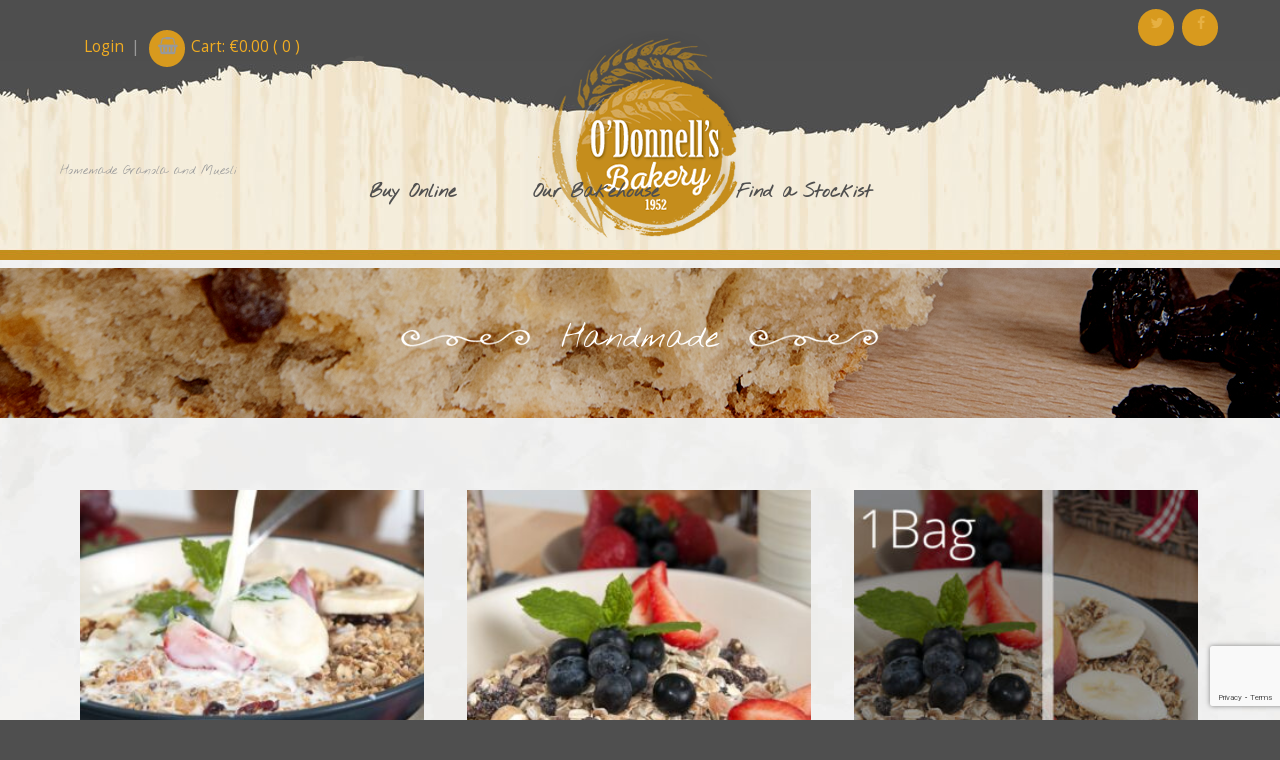

--- FILE ---
content_type: text/html; charset=UTF-8
request_url: https://odonnellsbakerykillorglin.com/product-tag/handmade/
body_size: 78185
content:
<!DOCTYPE html>
<html lang="en-GB">
<head>
		<meta charset="UTF-8">
	<meta name="viewport" content="width=device-width, initial-scale=1.0">
	<link rel="profile" href="https://gmpg.org/xfn/11">
	
	<!-- This site is optimized with the Yoast SEO plugin v15.1.1 - https://yoast.com/wordpress/plugins/seo/ -->
	<title>handmade - ODonnells Bakery, Killorglin, Co. Kerry</title>
	<meta name="robots" content="index, follow, max-snippet:-1, max-image-preview:large, max-video-preview:-1" />
	<link rel="canonical" href="https://odonnellsbakerykillorglin.com/product-tag/handmade/" />
	<link rel="next" href="https://odonnellsbakerykillorglin.com/product-tag/handmade/page/2/" />
	<meta property="og:locale" content="en_GB" />
	<meta property="og:type" content="article" />
	<meta property="og:title" content="handmade - ODonnells Bakery, Killorglin, Co. Kerry" />
	<meta property="og:url" content="https://odonnellsbakerykillorglin.com/product-tag/handmade/" />
	<meta property="og:site_name" content="ODonnells Bakery, Killorglin, Co. Kerry" />
	<meta property="og:image" content="https://odonnellsbakerykillorglin.com/wp-content/uploads/2016/09/logo.fw_.png" />
	<meta property="og:image:width" content="205" />
	<meta property="og:image:height" content="207" />
	<meta name="twitter:card" content="summary" />
	<meta name="twitter:site" content="@ODonnellsBread" />
	<script type="application/ld+json" class="yoast-schema-graph">{"@context":"https://schema.org","@graph":[{"@type":"Organization","@id":"https://odonnellsbakerykillorglin.com/#organization","name":"O'Donnells Bakery","url":"https://odonnellsbakerykillorglin.com/","sameAs":["https://www.facebook.com/odonnellskillorglin","https://twitter.com/ODonnellsBread"],"logo":{"@type":"ImageObject","@id":"https://odonnellsbakerykillorglin.com/#logo","inLanguage":"en-GB","url":"https://odonnellsbakerykillorglin.com/wp-content/uploads/2016/09/logo.fw_.png","width":205,"height":207,"caption":"O'Donnells Bakery"},"image":{"@id":"https://odonnellsbakerykillorglin.com/#logo"}},{"@type":"WebSite","@id":"https://odonnellsbakerykillorglin.com/#website","url":"https://odonnellsbakerykillorglin.com/","name":"ODonnells Bakery, Killorglin, Co. Kerry","description":"Homemade Granola and Muesli","publisher":{"@id":"https://odonnellsbakerykillorglin.com/#organization"},"potentialAction":[{"@type":"SearchAction","target":"https://odonnellsbakerykillorglin.com/?s={search_term_string}","query-input":"required name=search_term_string"}],"inLanguage":"en-GB"},{"@type":"CollectionPage","@id":"https://odonnellsbakerykillorglin.com/product-tag/handmade/#webpage","url":"https://odonnellsbakerykillorglin.com/product-tag/handmade/","name":"handmade - ODonnells Bakery, Killorglin, Co. Kerry","isPartOf":{"@id":"https://odonnellsbakerykillorglin.com/#website"},"inLanguage":"en-GB","potentialAction":[{"@type":"ReadAction","target":["https://odonnellsbakerykillorglin.com/product-tag/handmade/"]}]}]}</script>
	<!-- / Yoast SEO plugin. -->


<script type='text/javascript'>console.log('PixelYourSite PRO version 7.7.2');</script>
<link rel='dns-prefetch' href='//www.google.com' />
<link rel='dns-prefetch' href='//fonts.googleapis.com' />
<link rel='dns-prefetch' href='//s.w.org' />
<link rel="alternate" type="application/rss+xml" title="ODonnells Bakery, Killorglin, Co. Kerry &raquo; Feed" href="https://odonnellsbakerykillorglin.com/feed/" />
<link rel="alternate" type="application/rss+xml" title="ODonnells Bakery, Killorglin, Co. Kerry &raquo; Comments Feed" href="https://odonnellsbakerykillorglin.com/comments/feed/" />
<link rel="alternate" type="application/rss+xml" title="ODonnells Bakery, Killorglin, Co. Kerry &raquo; handmade Tag Feed" href="https://odonnellsbakerykillorglin.com/product-tag/handmade/feed/" />
            <script type="text/javascript">
                /* <![CDATA[ */
                window.pysWooSelectContentData = window.pysWooSelectContentData || [];
            
                        window.pysWooSelectContentData[ 288 ] = {"event_category":"ecommerce","content_type":"product","items":[{"id":"288","name":"Lucy's Granola","category":"Breakfast","quantity":1,"price":6.9900000000000002131628207280300557613372802734375,"list_position":1,"list_name":"handmade - Tag"}]};

                    
                        window.pysWooSelectContentData[ 286 ] = {"event_category":"ecommerce","content_type":"product","items":[{"id":"286","name":"Molly's Muesli","category":"Breakfast","quantity":1,"price":6.9900000000000002131628207280300557613372802734375,"list_position":2,"list_name":"handmade - Tag"}]};

                    
                        window.pysWooSelectContentData[ 457 ] = {"event_category":"ecommerce","content_type":"product","items":[{"id":"457","name":"Mix & Match 1 Bag","category":"Portion Finder","quantity":1,"price":6,"list_position":3,"list_name":"handmade - Tag"}]};

                    
                        window.pysWooSelectContentData[ 468 ] = {"event_category":"ecommerce","content_type":"product","items":[{"id":"468","name":"Mix & Match 2 Bags","category":"Portion Finder","quantity":1,"price":12,"list_position":4,"list_name":"handmade - Tag"}]};

                    
                        window.pysWooSelectContentData[ 436 ] = {"event_category":"ecommerce","content_type":"product","items":[{"id":"436","name":"Mix & Match 3 Bags","category":"Portion Finder","quantity":1,"price":18,"list_position":5,"list_name":"handmade - Tag"}]};

                    
                        window.pysWooSelectContentData[ 469 ] = {"event_category":"ecommerce","content_type":"product","items":[{"id":"469","name":"Mix & Match 4 Bags","category":"Portion Finder","quantity":1,"price":24,"list_position":6,"list_name":"handmade - Tag"}]};

                    
                        window.pysWooSelectContentData[ 471 ] = {"event_category":"ecommerce","content_type":"product","items":[{"id":"471","name":"Mix & Match 5 Bags","category":"Portion Finder","quantity":1,"price":30,"list_position":7,"list_name":"handmade - Tag"}]};

                    
                        window.pysWooSelectContentData[ 476 ] = {"event_category":"ecommerce","content_type":"product","items":[{"id":"476","name":"Mix & Match 6 Bags","category":"Portion Finder","quantity":1,"price":36,"list_position":8,"list_name":"handmade - Tag"}]};

                    
                        window.pysWooSelectContentData[ 477 ] = {"event_category":"ecommerce","content_type":"product","items":[{"id":"477","name":"Mix & Match 7 Bags","category":"Portion Finder","quantity":1,"price":42,"list_position":9,"list_name":"handmade - Tag"}]};

                    
                        window.pysWooSelectContentData[ 478 ] = {"event_category":"ecommerce","content_type":"product","items":[{"id":"478","name":"Mix & Match 8 Bags","category":"Portion Finder","quantity":1,"price":48,"list_position":10,"list_name":"handmade - Tag"}]};

                    
                        window.pysWooSelectContentData[ 485 ] = {"event_category":"ecommerce","content_type":"product","items":[{"id":"485","name":"Mix & Match 9 Bags","category":"Portion Finder","quantity":1,"price":54,"list_position":11,"list_name":"handmade - Tag"}]};

                    
                        window.pysWooSelectContentData[ 486 ] = {"event_category":"ecommerce","content_type":"product","items":[{"id":"486","name":"Mix & Match 10 Bags","category":"Portion Finder","quantity":1,"price":60,"list_position":12,"list_name":"handmade - Tag"}]};

                                    /* ]]> */
            </script>
            		<script type="text/javascript">
			window._wpemojiSettings = {"baseUrl":"https:\/\/s.w.org\/images\/core\/emoji\/12.0.0-1\/72x72\/","ext":".png","svgUrl":"https:\/\/s.w.org\/images\/core\/emoji\/12.0.0-1\/svg\/","svgExt":".svg","source":{"concatemoji":"https:\/\/odonnellsbakerykillorglin.com\/wp-includes\/js\/wp-emoji-release.min.js?ver=5.4"}};
			/*! This file is auto-generated */
			!function(e,a,t){var r,n,o,i,p=a.createElement("canvas"),s=p.getContext&&p.getContext("2d");function c(e,t){var a=String.fromCharCode;s.clearRect(0,0,p.width,p.height),s.fillText(a.apply(this,e),0,0);var r=p.toDataURL();return s.clearRect(0,0,p.width,p.height),s.fillText(a.apply(this,t),0,0),r===p.toDataURL()}function l(e){if(!s||!s.fillText)return!1;switch(s.textBaseline="top",s.font="600 32px Arial",e){case"flag":return!c([127987,65039,8205,9895,65039],[127987,65039,8203,9895,65039])&&(!c([55356,56826,55356,56819],[55356,56826,8203,55356,56819])&&!c([55356,57332,56128,56423,56128,56418,56128,56421,56128,56430,56128,56423,56128,56447],[55356,57332,8203,56128,56423,8203,56128,56418,8203,56128,56421,8203,56128,56430,8203,56128,56423,8203,56128,56447]));case"emoji":return!c([55357,56424,55356,57342,8205,55358,56605,8205,55357,56424,55356,57340],[55357,56424,55356,57342,8203,55358,56605,8203,55357,56424,55356,57340])}return!1}function d(e){var t=a.createElement("script");t.src=e,t.defer=t.type="text/javascript",a.getElementsByTagName("head")[0].appendChild(t)}for(i=Array("flag","emoji"),t.supports={everything:!0,everythingExceptFlag:!0},o=0;o<i.length;o++)t.supports[i[o]]=l(i[o]),t.supports.everything=t.supports.everything&&t.supports[i[o]],"flag"!==i[o]&&(t.supports.everythingExceptFlag=t.supports.everythingExceptFlag&&t.supports[i[o]]);t.supports.everythingExceptFlag=t.supports.everythingExceptFlag&&!t.supports.flag,t.DOMReady=!1,t.readyCallback=function(){t.DOMReady=!0},t.supports.everything||(n=function(){t.readyCallback()},a.addEventListener?(a.addEventListener("DOMContentLoaded",n,!1),e.addEventListener("load",n,!1)):(e.attachEvent("onload",n),a.attachEvent("onreadystatechange",function(){"complete"===a.readyState&&t.readyCallback()})),(r=t.source||{}).concatemoji?d(r.concatemoji):r.wpemoji&&r.twemoji&&(d(r.twemoji),d(r.wpemoji)))}(window,document,window._wpemojiSettings);
		</script>
		<style type="text/css">
img.wp-smiley,
img.emoji {
	display: inline !important;
	border: none !important;
	box-shadow: none !important;
	height: 1em !important;
	width: 1em !important;
	margin: 0 .07em !important;
	vertical-align: -0.1em !important;
	background: none !important;
	padding: 0 !important;
}
</style>
	<link rel='stylesheet' id='zalki-keva-tabs_main_css-css'  href='https://odonnellsbakerykillorglin.com/wp-content/plugins/tabs-and-testimonials/library/assets/src/styles.css?ver=1.4.3' type='text/css' media='all' />
<link rel='stylesheet' id='wp-block-library-css'  href='https://odonnellsbakerykillorglin.com/wp-includes/css/dist/block-library/style.min.css?ver=5.4' type='text/css' media='all' />
<link rel='stylesheet' id='wp-block-library-theme-css'  href='https://odonnellsbakerykillorglin.com/wp-includes/css/dist/block-library/theme.min.css?ver=5.4' type='text/css' media='all' />
<link rel='stylesheet' id='wc-block-style-css'  href='https://odonnellsbakerykillorglin.com/wp-content/plugins/woocommerce/packages/woocommerce-blocks/build/style.css?ver=2.5.14' type='text/css' media='all' />
<link rel='stylesheet' id='contact-form-7-css'  href='https://odonnellsbakerykillorglin.com/wp-content/plugins/contact-form-7/includes/css/styles.css?ver=5.3' type='text/css' media='all' />
<link rel='stylesheet' id='eeb-css-frontend-css'  href='https://odonnellsbakerykillorglin.com/wp-content/plugins/email-encoder-bundle/core/includes/assets/css/style.css?ver=210519-145120' type='text/css' media='all' />
<link rel='stylesheet' id='dashicons-css'  href='https://odonnellsbakerykillorglin.com/wp-includes/css/dashicons.min.css?ver=5.4' type='text/css' media='all' />
<link rel='stylesheet' id='essential-grid-plugin-settings-css'  href='https://odonnellsbakerykillorglin.com/wp-content/plugins/essential-grid/public/assets/css/settings.css?ver=2.3.6' type='text/css' media='all' />
<link rel='stylesheet' id='tp-fontello-css'  href='https://odonnellsbakerykillorglin.com/wp-content/plugins/essential-grid/public/assets/font/fontello/css/fontello.css?ver=2.3.6' type='text/css' media='all' />
<link rel='stylesheet' id='rs-plugin-settings-css'  href='https://odonnellsbakerykillorglin.com/wp-content/plugins/revslider/public/assets/css/rs6.css?ver=6.2.2' type='text/css' media='all' />
<style id='rs-plugin-settings-inline-css' type='text/css'>
#rs-demo-id {}
</style>
<link rel='stylesheet' id='woocommerce-layout-css'  href='https://odonnellsbakerykillorglin.com/wp-content/plugins/woocommerce/assets/css/woocommerce-layout.css?ver=3.9.5' type='text/css' media='all' />
<link rel='stylesheet' id='woocommerce-smallscreen-css'  href='https://odonnellsbakerykillorglin.com/wp-content/plugins/woocommerce/assets/css/woocommerce-smallscreen.css?ver=3.9.5' type='text/css' media='only screen and (max-width: 768px)' />
<link rel='stylesheet' id='woocommerce-general-css'  href='https://odonnellsbakerykillorglin.com/wp-content/plugins/woocommerce/assets/css/woocommerce.css?ver=3.9.5' type='text/css' media='all' />
<style id='woocommerce-inline-inline-css' type='text/css'>
.woocommerce form .form-row .required { visibility: visible; }
</style>
<link rel='stylesheet' id='wpsl-styles-css'  href='https://odonnellsbakerykillorglin.com/wp-content/plugins/wp-store-locator/css/styles.min.css?ver=2.2.233' type='text/css' media='all' />
<link rel='stylesheet' id='wp125style-css'  href='https://odonnellsbakerykillorglin.com/wp-content/plugins/wp125/wp125.css?ver=5.4' type='text/css' media='all' />
<link rel='stylesheet' id='wc-mnm-frontend-css'  href='https://odonnellsbakerykillorglin.com/wp-content/plugins/woocommerce-mix-and-match-products/assets/css/mnm-frontend.css?ver=1.1.7' type='text/css' media='all' />
<link rel='stylesheet' id='wp-pagenavi-css'  href='https://odonnellsbakerykillorglin.com/wp-content/plugins/wp-pagenavi/pagenavi-css.css?ver=2.70' type='text/css' media='all' />
<link rel='stylesheet' id='u-design-google-fonts-css'  href='//fonts.googleapis.com/css?family=Open+Sans%3Aregular%7CNothing+You+Could+Do%3Aregular&#038;ver=3.4.1#038;subset=latin' type='text/css' media='all' />
<link rel='stylesheet' id='u-design-reset-css'  href='https://odonnellsbakerykillorglin.com/wp-content/themes/u-design/assets/css/frontend/layout/reset.css?ver=1.0' type='text/css' media='screen' />
<link rel='stylesheet' id='u-design-grid-960-css'  href='https://odonnellsbakerykillorglin.com/wp-content/themes/u-design/assets/css/frontend/layout/960.css?ver=1.0' type='text/css' media='screen' />
<link rel='stylesheet' id='u-design-superfish_menu-css'  href='https://odonnellsbakerykillorglin.com/wp-content/themes/u-design/inc/frontend/superfish-menu/css/superfish.css?ver=1.7.2' type='text/css' media='screen' />
<link rel='stylesheet' id='u-design-pretty_photo-css'  href='https://odonnellsbakerykillorglin.com/wp-content/themes/u-design/inc/frontend/prettyPhoto/css/prettyPhoto.css?ver=3.1.6' type='text/css' media='screen' />
<link rel='stylesheet' id='u-design-font-awesome-css'  href='https://odonnellsbakerykillorglin.com/wp-content/themes/u-design/inc/shared/font-awesome/css/font-awesome.min.css?ver=3.4.1' type='text/css' media='screen' />
<link rel='stylesheet' id='u-design-style-css'  href='https://odonnellsbakerykillorglin.com/wp-content/themes/u-design/assets/css/frontend/global/style.css?ver=3.4.1' type='text/css' media='screen' />
<link rel='stylesheet' id='u-design-custom-style-css'  href='https://odonnellsbakerykillorglin.com/wp-content/themes/u-design/assets/css/frontend/global/custom_style.css?ver=3.4.1.1604348535' type='text/css' media='screen' />
<link rel='stylesheet' id='u-design-responsive-css'  href='https://odonnellsbakerykillorglin.com/wp-content/themes/u-design/assets/css/frontend/layout/responsive.css?ver=3.4.1' type='text/css' media='screen' />
<link rel='stylesheet' id='u-design-fluid-css'  href='https://odonnellsbakerykillorglin.com/wp-content/themes/u-design/assets/css/frontend/layout/fluid.css?ver=3.4.1' type='text/css' media='screen' />
<link rel='stylesheet' id='u-design-style-orig-css'  href='https://odonnellsbakerykillorglin.com/wp-content/themes/u-design-child/style.css?ver=3.4.1.1604348783' type='text/css' media='screen' />
<!--[if lte IE 9]>
<link rel='stylesheet' id='u-design-ie9-css'  href='https://odonnellsbakerykillorglin.com/wp-content/themes/u-design/assets/css/frontend/layout/ie-all.css?ver=3.4.1' type='text/css' media='screen' />
<![endif]-->
<link rel='stylesheet' id='u-design-woocommerce-styles-css'  href='https://odonnellsbakerykillorglin.com/wp-content/plugins/u-design-core/includes/woocommerce/css/udesign-woocommerce-style.css?ver=1.0.6' type='text/css' media='all' />
<link rel='stylesheet' id='u-design-woocommerce-responsive-css'  href='https://odonnellsbakerykillorglin.com/wp-content/plugins/u-design-core/includes/woocommerce/css/udesign-woocommerce-responsive.css?ver=1.0.6' type='text/css' media='all' />
<script type='text/javascript' src='https://odonnellsbakerykillorglin.com/wp-includes/js/jquery/jquery.js?ver=1.12.4-wp'></script>
<script type='text/javascript' src='https://odonnellsbakerykillorglin.com/wp-includes/js/jquery/jquery-migrate.min.js?ver=1.4.1'></script>
<script type='text/javascript' src='https://odonnellsbakerykillorglin.com/wp-content/plugins/tabs-and-testimonials/library/assets/src/app.min.js?ver=1.4.3'></script>
<script type='text/javascript' src='https://odonnellsbakerykillorglin.com/wp-content/plugins/email-encoder-bundle/core/includes/assets/js/custom.js?ver=210519-145120'></script>
<script type='text/javascript' src='https://odonnellsbakerykillorglin.com/wp-content/plugins/revslider/public/assets/js/rbtools.min.js?ver=6.0'></script>
<script type='text/javascript' src='https://odonnellsbakerykillorglin.com/wp-content/plugins/revslider/public/assets/js/rs6.min.js?ver=6.2.2'></script>
<script type='text/javascript' src='https://odonnellsbakerykillorglin.com/wp-content/plugins/woocommerce/assets/js/jquery-blockui/jquery.blockUI.min.js?ver=2.70'></script>
<script type='text/javascript'>
/* <![CDATA[ */
var wc_add_to_cart_params = {"ajax_url":"\/wp-admin\/admin-ajax.php","wc_ajax_url":"\/?wc-ajax=%%endpoint%%","i18n_view_cart":"View basket","cart_url":"https:\/\/odonnellsbakerykillorglin.com\/cart\/","is_cart":"","cart_redirect_after_add":"yes"};
/* ]]> */
</script>
<script type='text/javascript' src='https://odonnellsbakerykillorglin.com/wp-content/plugins/woocommerce/assets/js/frontend/add-to-cart.min.js?ver=3.9.5'></script>
<script type='text/javascript' src='https://odonnellsbakerykillorglin.com/wp-content/plugins/woocommerce/assets/js/js-cookie/js.cookie.min.js?ver=2.1.4'></script>
<script type='text/javascript' src='https://odonnellsbakerykillorglin.com/wp-content/plugins/js_composer/assets/js/vendors/woocommerce-add-to-cart.js?ver=6.1'></script>
<script type='text/javascript' src='https://odonnellsbakerykillorglin.com/wp-content/plugins/pixelyoursite-pro/dist/scripts/jquery.bind-first-0.2.3.min.js?ver=5.4'></script>
<script type='text/javascript' src='https://odonnellsbakerykillorglin.com/wp-content/plugins/pixelyoursite-pro/dist/scripts/vimeo.min.js?ver=5.4'></script>
<script type='text/javascript'>
/* <![CDATA[ */
var pysOptions = {"staticEvents":{"facebook":{"PageView":[{"params":[],"delay":0,"ids":[],"hasTimeWindow":false,"timeWindow":0,"pixelIds":["740862632762955"],"eventID":""}],"GeneralEvent":[{"params":{"post_type":"product_tag","post_id":"12","content_name":"handmade"},"delay":0,"ids":[],"hasTimeWindow":false,"timeWindow":0,"pixelIds":["740862632762955"],"eventID":""}]},"ga":{"view_item_list":[{"params":{"event_category":"ecommerce","event_label":"handmade - Tag","items":[{"id":"288","name":"Lucy's Granola","category":"Breakfast","quantity":"1","price":"6.99","list_position":"1","list_name":"handmade - Tag"},{"id":"286","name":"Molly's Muesli","category":"Breakfast","quantity":"1","price":"6.99","list_position":"2","list_name":"handmade - Tag"},{"id":"457","name":"Mix & Match 1 Bag","category":"Portion Finder","quantity":"1","price":"6","list_position":"3","list_name":"handmade - Tag"},{"id":"468","name":"Mix & Match 2 Bags","category":"Portion Finder","quantity":"1","price":"12","list_position":"4","list_name":"handmade - Tag"},{"id":"436","name":"Mix & Match 3 Bags","category":"Portion Finder","quantity":"1","price":"18","list_position":"5","list_name":"handmade - Tag"},{"id":"469","name":"Mix & Match 4 Bags","category":"Portion Finder","quantity":"1","price":"24","list_position":"6","list_name":"handmade - Tag"},{"id":"471","name":"Mix & Match 5 Bags","category":"Portion Finder","quantity":"1","price":"30","list_position":"7","list_name":"handmade - Tag"},{"id":"476","name":"Mix & Match 6 Bags","category":"Portion Finder","quantity":"1","price":"36","list_position":"8","list_name":"handmade - Tag"},{"id":"477","name":"Mix & Match 7 Bags","category":"Portion Finder","quantity":"1","price":"42","list_position":"9","list_name":"handmade - Tag"},{"id":"478","name":"Mix & Match 8 Bags","category":"Portion Finder","quantity":"1","price":"48","list_position":"10","list_name":"handmade - Tag"},{"id":"485","name":"Mix & Match 9 Bags","category":"Portion Finder","quantity":"1","price":"54","list_position":"11","list_name":"handmade - Tag"},{"id":"486","name":"Mix & Match 10 Bags","category":"Portion Finder","quantity":"1","price":"60","list_position":"12","list_name":"handmade - Tag"}]},"delay":0,"ids":[],"hasTimeWindow":false,"timeWindow":0,"pixelIds":[],"eventID":""}]}},"dynamicEventsParams":[],"dynamicEventsTriggers":[],"facebook":{"pixelIds":["740862632762955"],"defoultPixelIds":["740862632762955"],"advancedMatching":[],"removeMetadata":false,"contentParams":{"post_type":"product_tag","post_id":12,"content_name":"handmade"},"clickEventEnabled":true,"watchVideoEnabled":true,"adSenseEventEnabled":true,"commentEventEnabled":true,"formEventEnabled":true,"downloadEnabled":true,"wooVariableAsSimple":false,"serverApiEnabled":false,"ajaxForServerEvent":true,"wooCRSendFromServer":false},"ga":{"trackingIds":["UA-181011614-1"],"enhanceLinkAttr":false,"anonimizeIP":false,"clickEventEnabled":true,"watchVideoEnabled":true,"commentEventEnabled":true,"formEventEnabled":true,"downloadEnabled":true,"clickEventNonInteractive":true,"watchVideoEventNonInteractive":false,"formEventNonInteractive":false,"commentEventNonInteractive":false,"downloadEventNonInteractive":false,"retargetingLogic":"ecomm","crossDomainEnabled":false,"crossDomainAcceptIncoming":false,"crossDomainDomains":[],"wooVariableAsSimple":true},"debug":"","siteUrl":"https:\/\/odonnellsbakerykillorglin.com","ajaxUrl":"https:\/\/odonnellsbakerykillorglin.com\/wp-admin\/admin-ajax.php","commonEventParams":{"domain":"odonnellsbakerykillorglin.com","user_roles":"guest","plugin":"PixelYourSite"},"clickEventEnabled":"1","adSenseEventEnabled":"1","watchVideoEnabled":"1","commentEventEnabled":"1","formEventEnabled":"1","downloadEventEnabled":"1","downloadExtensions":["","doc","exe","js","pdf","ppt","tgz","zip","xls"],"trackUTMs":"1","trackTrafficSource":"1","postType":"product","user_id":"0","gdpr":{"ajax_enabled":false,"all_disabled_by_api":false,"facebook_disabled_by_api":false,"analytics_disabled_by_api":false,"google_ads_disabled_by_api":false,"pinterest_disabled_by_api":false,"bing_disabled_by_api":false,"facebook_prior_consent_enabled":true,"analytics_prior_consent_enabled":true,"google_ads_prior_consent_enabled":true,"pinterest_prior_consent_enabled":true,"bing_prior_consent_enabled":true,"cookiebot_integration_enabled":false,"cookiebot_facebook_consent_category":"marketing","cookiebot_analytics_consent_category":"statistics","cookiebot_google_ads_consent_category":"marketing","cookiebot_pinterest_consent_category":"marketing","cookiebot_bing_consent_category":"marketing","ginger_integration_enabled":false,"cookie_notice_integration_enabled":false,"cookie_law_info_integration_enabled":false},"woo":{"enabled":true,"addToCartOnButtonEnabled":true,"addToCartOnButtonValueEnabled":false,"addToCartOnButtonValueOption":"price","singleProductId":null,"removeFromCartEnabled":true,"affiliateEnabled":true,"payPalEnabled":true,"removeFromCartSelector":"form.woocommerce-cart-form .remove","checkoutProgressEnabled":false,"selectContentEnabled":true,"affiliateEventName":"Lead","paypalEventName":"AddPaymentInfo"},"edd":{"enabled":false,"addToCartOnButtonEnabled":true,"addToCartOnButtonValueEnabled":false,"addToCartOnButtonValueOption":"price","removeFromCartEnabled":true}};
/* ]]> */
</script>
<script type='text/javascript' src='https://odonnellsbakerykillorglin.com/wp-content/plugins/pixelyoursite-pro/dist/scripts/public.js?ver=7.7.2'></script>
<link rel='https://api.w.org/' href='https://odonnellsbakerykillorglin.com/wp-json/' />
<link rel="EditURI" type="application/rsd+xml" title="RSD" href="https://odonnellsbakerykillorglin.com/xmlrpc.php?rsd" />
<link rel="wlwmanifest" type="application/wlwmanifest+xml" href="https://odonnellsbakerykillorglin.com/wp-includes/wlwmanifest.xml" /> 

<style type="text/css">ul.products li.product .price .from, .order-info mark  { color:#333333; }</style>	<noscript><style>.woocommerce-product-gallery{ opacity: 1 !important; }</style></noscript>
	<style type="text/css">.recentcomments a{display:inline !important;padding:0 !important;margin:0 !important;}</style><meta name="generator" content="Powered by WPBakery Page Builder - drag and drop page builder for WordPress."/>
<meta name="generator" content="Powered by Slider Revolution 6.2.2 - responsive, Mobile-Friendly Slider Plugin for WordPress with comfortable drag and drop interface." />
<link rel="pingback" href="https://odonnellsbakerykillorglin.com/xmlrpc.php" />
<link rel="icon" href="https://odonnellsbakerykillorglin.com/wp-content/uploads/2016/09/logo_small.fw_-100x100.png" sizes="32x32" />
<link rel="icon" href="https://odonnellsbakerykillorglin.com/wp-content/uploads/2016/09/logo_small.fw_.png" sizes="192x192" />
<link rel="apple-touch-icon" href="https://odonnellsbakerykillorglin.com/wp-content/uploads/2016/09/logo_small.fw_.png" />
<meta name="msapplication-TileImage" content="https://odonnellsbakerykillorglin.com/wp-content/uploads/2016/09/logo_small.fw_.png" />
<script type="text/javascript">function setREVStartSize(e){			
			try {								
				var pw = document.getElementById(e.c).parentNode.offsetWidth,
					newh;
				pw = pw===0 || isNaN(pw) ? window.innerWidth : pw;
				e.tabw = e.tabw===undefined ? 0 : parseInt(e.tabw);
				e.thumbw = e.thumbw===undefined ? 0 : parseInt(e.thumbw);
				e.tabh = e.tabh===undefined ? 0 : parseInt(e.tabh);
				e.thumbh = e.thumbh===undefined ? 0 : parseInt(e.thumbh);
				e.tabhide = e.tabhide===undefined ? 0 : parseInt(e.tabhide);
				e.thumbhide = e.thumbhide===undefined ? 0 : parseInt(e.thumbhide);
				e.mh = e.mh===undefined || e.mh=="" || e.mh==="auto" ? 0 : parseInt(e.mh,0);		
				if(e.layout==="fullscreen" || e.l==="fullscreen") 						
					newh = Math.max(e.mh,window.innerHeight);				
				else{					
					e.gw = Array.isArray(e.gw) ? e.gw : [e.gw];
					for (var i in e.rl) if (e.gw[i]===undefined || e.gw[i]===0) e.gw[i] = e.gw[i-1];					
					e.gh = e.el===undefined || e.el==="" || (Array.isArray(e.el) && e.el.length==0)? e.gh : e.el;
					e.gh = Array.isArray(e.gh) ? e.gh : [e.gh];
					for (var i in e.rl) if (e.gh[i]===undefined || e.gh[i]===0) e.gh[i] = e.gh[i-1];
										
					var nl = new Array(e.rl.length),
						ix = 0,						
						sl;					
					e.tabw = e.tabhide>=pw ? 0 : e.tabw;
					e.thumbw = e.thumbhide>=pw ? 0 : e.thumbw;
					e.tabh = e.tabhide>=pw ? 0 : e.tabh;
					e.thumbh = e.thumbhide>=pw ? 0 : e.thumbh;					
					for (var i in e.rl) nl[i] = e.rl[i]<window.innerWidth ? 0 : e.rl[i];
					sl = nl[0];									
					for (var i in nl) if (sl>nl[i] && nl[i]>0) { sl = nl[i]; ix=i;}															
					var m = pw>(e.gw[ix]+e.tabw+e.thumbw) ? 1 : (pw-(e.tabw+e.thumbw)) / (e.gw[ix]);					

					newh =  (e.type==="carousel" && e.justify==="true" ? e.gh[ix] : (e.gh[ix] * m)) + (e.tabh + e.thumbh);
				}			
				
				if(window.rs_init_css===undefined) window.rs_init_css = document.head.appendChild(document.createElement("style"));					
				document.getElementById(e.c).height = newh;
				window.rs_init_css.innerHTML += "#"+e.c+"_wrapper { height: "+newh+"px }";				
			} catch(e){
				console.log("Failure at Presize of Slider:" + e)
			}					   
		  };</script>
<noscript><style> .wpb_animate_when_almost_visible { opacity: 1; }</style></noscript>	</head>
<body data-rsssl=1 itemtype="https://schema.org/WebPage" itemscope="itemscope" class="archive tax-product_tag term-handmade term-12 wp-embed-responsive u-design-responsive-on  theme-u-design woocommerce woocommerce-page woocommerce-no-js wpb-js-composer js-comp-ver-6.1 vc_responsive udesign-is-global-page-width udesign-fa">
		
	<div id="wrapper-1">
					<header id="top-wrapper">
							<nav id="secondary-navigation-bar-wrapper">
				<div id="secondary-navigation-bar" class="container_24">
					<div id="secondary-navigation-bar-content">
													<div id="secondary-nav-bar-location-1" class="grid_12">
								<div id="sec-nav-text-area-1">
									  								</div>
							</div>
														<div id="secondary-nav-bar-location-2" class="grid_12">
								<div id="sec-nav-text-area-2">
									<ul class="ud-social-icons">
    <li><a title="Twitter" href="https://twitter.com/ODonnellsBread"><i class="fa fa-twitter"></i></a></li>
    <li><a title="Facebook" href="https://www.facebook.com/odonnellskillorglin/?fref=ts"><i class="fa fa-facebook"></i></a></li>
</ul>								</div>
							</div>
												</div>
				</div>
			</nav>
			<div class="clear"></div>
			<div itemtype="https://schema.org/WPHeader" itemscope="itemscope">				<div id="top-elements" class="container_24">
							<div id="logo" class="grid_14">
							<div class="site-name"><a title="ODonnells Bakery, Killorglin, Co. Kerry" href="https://odonnellsbakerykillorglin.com">ODonnells Bakery, Killorglin, Co. Kerry</a></div>
					</div>
				<div id="slogan" itemprop="description"  class="grid_17">Homemade Granola and Muesli</div>
			<!-- end logo slogan -->
					<div class="social-media-area grid_9 prefix_15">
		<div class="social_media_top udesign-wc-cart substitute_widget_class">			<style>
				.social-media-area .udesign-wc-cart,
				.social-media-area .udesign-wc-cart a,
				.social-media-area .udesign-wc-cart h3.social_media_title { color:#999999; }
			</style>
					<div class="udesign-woocommerce-my-cart">
							<a class="ud-wc-cart-login" href="https://odonnellsbakerykillorglin.com/my-account/" title="Login">Login</a> <span class="ud-wc-cart-divider">|</span> 
							
			<div class="udesign-wc-cart-dropdown-wrapper">
				<i class="fa fa-shopping-basket" style="font-size:1.1em;"><!-- icon --></i> 
				<a class="udesign-wc-cart-contents cart-contents-count-0" href="https://odonnellsbakerykillorglin.com/cart/" title="View your shopping cart">
					Cart: <span class="woocommerce-Price-amount amount"><span class="woocommerce-Price-currencySymbol">&euro;</span>0.00</span> <span class="ud-wc-cart-num-items">( 0 )</span> 				</a>
			</div>
		</div>

		</div>			</div><!-- end social-media-area -->
						</div>
				<!-- end top-elements -->
						<div class="clear"></div>
		<nav id="main-menu" itemtype="https://schema.org/SiteNavigationElement" itemscope="itemscope" >
			<div id="dropdown-holder" class="container_24">
				<div id="navigation-menu" class="navigation-menu"><ul id="main-top-menu" class="sf-menu"><li id="menu-item-143" class="mainmenu1 menu-item menu-item-type-post_type menu-item-object-page menu-item-143"><a href="https://odonnellsbakerykillorglin.com/shop/"><span>Buy Online</span></a></li>
<li id="menu-item-142" class="mainmenu3 menu-item menu-item-type-post_type menu-item-object-page menu-item-142"><a href="https://odonnellsbakerykillorglin.com/the-bakehouse/"><span>Our Bakehouse</span></a></li>
<li id="menu-item-148" class="menu-item menu-item-type-post_type menu-item-object-page menu-item-148"><a href="https://odonnellsbakerykillorglin.com/stockists/"><span>Find a Stockist</span></a></li>
</ul></div>			</div>
			<!-- end dropdown-holder -->
		</nav>
		<!-- end top-main-menu -->
	</div>			</header>
			<!-- end top-wrapper -->
					<div class="clear"></div>

				<a id="sticky-menu-logo" href="https://odonnellsbakerykillorglin.com" title="ODonnells Bakery, Killorglin, Co. Kerry"><img height="40" src="https://odonnellsbakerykillorglin.com/wp-content/uploads/2016/09/logo.fw_.png" alt="logo" /></a>
		
					<section id="page-content-title">
				<div id="page-content-header" class="container_24">
							<div id="page-title">
																										<h1 class="taxonomy-pagetitle entry-title" itemprop="headline">Handmade</h1>
																	</div>
					<!-- end page-title -->
						</div>
				<!-- end page-content-header -->
			</section>
			<!-- end page-content-title -->
			<div class="clear"></div>
				
			<section id="page-content">

			<div class="no-breadcrumbs-padding"></div><div id="content-container" class="container_24">    <div id="main-content" class="grid_16 push_8">        <div class="main-content-padding"><div id="content-container" class="container_24">    <div id="main-content" class="grid_24">        <div class="main-content-padding"><header class="woocommerce-products-header">
	
	</header>
<div class="woocommerce-notices-wrapper"></div><p class="woocommerce-result-count">
	Showing 1&ndash;12 of 15 results</p>
<form class="woocommerce-ordering" method="get">
	<select name="orderby" class="orderby" aria-label="Shop order">
					<option value="menu_order"  selected='selected'>Default sorting</option>
					<option value="popularity" >Sort by popularity</option>
					<option value="date" >Sort by latest</option>
					<option value="price" >Sort by price: low to high</option>
					<option value="price-desc" >Sort by price: high to low</option>
			</select>
	<input type="hidden" name="paged" value="1" />
	</form>
<ul class="products columns-3">
<li class="product type-product post-288 status-publish first instock product_cat-breakfast product_tag-breakfast-products product_tag-granola product_tag-handmade product_tag-healthy-breakfast has-post-thumbnail shipping-taxable purchasable product-type-simple">
	<a href="https://odonnellsbakerykillorglin.com/shop/breakfast/lucys-granola/" class="woocommerce-LoopProduct-link woocommerce-loop-product__link"><img width="300" height="300" src="https://odonnellsbakerykillorglin.com/wp-content/uploads/2016/10/Granola-in-bowl-closeup-scaled-300x300.jpg" class="attachment-woocommerce_thumbnail size-woocommerce_thumbnail" alt="Granola in bowl - O&#039;Donnells Bakery, Killorglin" srcset="https://odonnellsbakerykillorglin.com/wp-content/uploads/2016/10/Granola-in-bowl-closeup-scaled-300x300.jpg 300w, https://odonnellsbakerykillorglin.com/wp-content/uploads/2016/10/Granola-in-bowl-closeup-scaled-100x100.jpg 100w, https://odonnellsbakerykillorglin.com/wp-content/uploads/2016/10/Granola-in-bowl-closeup-150x150.jpg 150w" sizes="(max-width: 300px) 100vw, 300px" /><h2 class="woocommerce-loop-product__title">Lucy&#8217;s Granola</h2>
	<span class="price"><span class="woocommerce-Price-amount amount"><span class="woocommerce-Price-currencySymbol">&euro;</span>6.99</span></span>
</a><a href="?add-to-cart=288" data-quantity="1" class="button product_type_simple add_to_cart_button ajax_add_to_cart" data-product_id="288" data-product_sku="" aria-label="Add &ldquo;Lucy&#039;s Granola&rdquo; to your basket" rel="nofollow">Add to basket</a>
		<script type="text/javascript">
			/* <![CDATA[ */
			window.pysWooProductData = window.pysWooProductData || [];
			window.pysWooProductData[ 288 ] = {"facebook":{"params":{"content_type":"product","content_ids":"[\"288\"]","tags":"breakfast products, granola, handmade, healthy breakfast","content_name":"Lucy's Granola","category_name":"Breakfast","contents":[{"id":"288","quantity":"1"}]},"pixelIds":["740862632762955"]},"ga":{"event_category":"ecommerce","items":[{"id":"288","name":"Lucy's Granola","category":"Breakfast","quantity":"1","price":"6.99"}],"non_interaction":false,"ecomm_prodid":"288","ecomm_pagetype":"cart","ecomm_totalvalue":"6.99"}};
			/* ]]> */
		</script>

		</li>
<li class="product type-product post-286 status-publish instock product_cat-breakfast product_tag-breakfast-products product_tag-handmade product_tag-healthy-breakfast product_tag-muesli has-post-thumbnail shipping-taxable purchasable product-type-simple">
	<a href="https://odonnellsbakerykillorglin.com/shop/breakfast/mollys-muesli/" class="woocommerce-LoopProduct-link woocommerce-loop-product__link"><img width="300" height="300" src="https://odonnellsbakerykillorglin.com/wp-content/uploads/2016/10/Muesli-in-bowl-scaled-300x300.jpg" class="attachment-woocommerce_thumbnail size-woocommerce_thumbnail" alt="Meusli in bowl - O&#039;Donnells Bakery, Killorglin" srcset="https://odonnellsbakerykillorglin.com/wp-content/uploads/2016/10/Muesli-in-bowl-scaled-300x300.jpg 300w, https://odonnellsbakerykillorglin.com/wp-content/uploads/2016/10/Muesli-in-bowl-scaled-100x100.jpg 100w, https://odonnellsbakerykillorglin.com/wp-content/uploads/2016/10/Muesli-in-bowl-150x150.jpg 150w" sizes="(max-width: 300px) 100vw, 300px" /><h2 class="woocommerce-loop-product__title">Molly&#8217;s Muesli</h2>
	<span class="price"><span class="woocommerce-Price-amount amount"><span class="woocommerce-Price-currencySymbol">&euro;</span>6.99</span></span>
</a><a href="?add-to-cart=286" data-quantity="1" class="button product_type_simple add_to_cart_button ajax_add_to_cart" data-product_id="286" data-product_sku="" aria-label="Add &ldquo;Molly&#039;s Muesli&rdquo; to your basket" rel="nofollow">Add to basket</a>
		<script type="text/javascript">
			/* <![CDATA[ */
			window.pysWooProductData = window.pysWooProductData || [];
			window.pysWooProductData[ 286 ] = {"facebook":{"params":{"content_type":"product","content_ids":"[\"286\"]","tags":"breakfast products, handmade, healthy breakfast, muesli","content_name":"Molly's Muesli","category_name":"Breakfast","contents":[{"id":"286","quantity":"1"}]},"pixelIds":["740862632762955"]},"ga":{"event_category":"ecommerce","items":[{"id":"286","name":"Molly's Muesli","category":"Breakfast","quantity":"1","price":"6.99"}],"non_interaction":false,"ecomm_prodid":"286","ecomm_pagetype":"cart","ecomm_totalvalue":"6.99"}};
			/* ]]> */
		</script>

		</li>
<li class="product type-product post-457 status-publish last instock product_cat-portion-finder product_tag-breakfast-portion product_tag-breakfast-products product_tag-granola product_tag-handmade product_tag-healthy-breakfast product_tag-muesli product_tag-portion-finder has-post-thumbnail shipping-taxable purchasable product-type-mix-and-match">
	<a href="https://odonnellsbakerykillorglin.com/shop/portion-finder/mix-match-1-bag/" class="woocommerce-LoopProduct-link woocommerce-loop-product__link"><img width="300" height="300" src="https://odonnellsbakerykillorglin.com/wp-content/uploads/2016/10/mixandmatch-1-300x300.jpg" class="attachment-woocommerce_thumbnail size-woocommerce_thumbnail" alt="1 Bag of Meusli &amp; Granola - O&#039;Donnells Bakery, Killorglin" srcset="https://odonnellsbakerykillorglin.com/wp-content/uploads/2016/10/mixandmatch-1-300x300.jpg 300w, https://odonnellsbakerykillorglin.com/wp-content/uploads/2016/10/mixandmatch-1-100x100.jpg 100w, https://odonnellsbakerykillorglin.com/wp-content/uploads/2016/10/mixandmatch-1-150x150.jpg 150w" sizes="(max-width: 300px) 100vw, 300px" /><h2 class="woocommerce-loop-product__title">Mix &#038; Match 1 Bag</h2>
	<span class="price"><span class="woocommerce-Price-amount amount"><span class="woocommerce-Price-currencySymbol">&euro;</span>6.00</span></span>
</a><a href="https://odonnellsbakerykillorglin.com/shop/portion-finder/mix-match-1-bag/" data-quantity="1" class="button product_type_mix-and-match add_to_cart_button" data-product_id="457" data-product_sku="" aria-label="Read more about &ldquo;Mix &amp; Match 1 Bag&rdquo;" rel="nofollow">Select options</a>
		<script type="text/javascript">
			/* <![CDATA[ */
			window.pysWooProductData = window.pysWooProductData || [];
			window.pysWooProductData[ 457 ] = {"facebook":{"params":{"content_type":"product","content_ids":"[\"457\"]","tags":"breakfast portion, breakfast products, granola, handmade, healthy breakfast, muesli, portion finder","content_name":"Mix & Match 1 Bag","category_name":"Portion Finder","contents":[{"id":"457","quantity":"1"}]},"pixelIds":["740862632762955"]},"ga":{"event_category":"ecommerce","items":[{"id":"457","name":"Mix & Match 1 Bag","category":"Portion Finder","quantity":"1","price":"6"}],"non_interaction":false,"ecomm_prodid":"457","ecomm_pagetype":"cart","ecomm_totalvalue":"6"}};
			/* ]]> */
		</script>

		</li>
<li class="product type-product post-468 status-publish first instock product_cat-portion-finder product_tag-breakfast-portion product_tag-breakfast-products product_tag-granola product_tag-handmade product_tag-healthy-breakfast product_tag-muesli product_tag-portion-finder has-post-thumbnail shipping-taxable purchasable product-type-mix-and-match">
	<a href="https://odonnellsbakerykillorglin.com/shop/portion-finder/mix-match-2-bags/" class="woocommerce-LoopProduct-link woocommerce-loop-product__link"><img width="300" height="300" src="https://odonnellsbakerykillorglin.com/wp-content/uploads/2016/10/mixandmatch-2-300x300.jpg" class="attachment-woocommerce_thumbnail size-woocommerce_thumbnail" alt="2 Bags of Meusli &amp; Granola - O&#039;Donnells Bakery, Killorglin" /><h2 class="woocommerce-loop-product__title">Mix &#038; Match 2 Bags</h2>
	<span class="price"><span class="woocommerce-Price-amount amount"><span class="woocommerce-Price-currencySymbol">&euro;</span>12.00</span></span>
</a><a href="https://odonnellsbakerykillorglin.com/shop/portion-finder/mix-match-2-bags/" data-quantity="1" class="button product_type_mix-and-match add_to_cart_button" data-product_id="468" data-product_sku="" aria-label="Read more about &ldquo;Mix &amp; Match 2 Bags&rdquo;" rel="nofollow">Select options</a>
		<script type="text/javascript">
			/* <![CDATA[ */
			window.pysWooProductData = window.pysWooProductData || [];
			window.pysWooProductData[ 468 ] = {"facebook":{"params":{"content_type":"product","content_ids":"[\"468\"]","tags":"breakfast portion, breakfast products, granola, handmade, healthy breakfast, muesli, portion finder","content_name":"Mix & Match 2 Bags","category_name":"Portion Finder","contents":[{"id":"468","quantity":"1"}]},"pixelIds":["740862632762955"]},"ga":{"event_category":"ecommerce","items":[{"id":"468","name":"Mix & Match 2 Bags","category":"Portion Finder","quantity":"1","price":"12"}],"non_interaction":false,"ecomm_prodid":"468","ecomm_pagetype":"cart","ecomm_totalvalue":"12"}};
			/* ]]> */
		</script>

		</li>
<li class="product type-product post-436 status-publish instock product_cat-portion-finder product_tag-breakfast-portion product_tag-breakfast-products product_tag-granola product_tag-handmade product_tag-healthy-breakfast product_tag-muesli product_tag-portion-finder has-post-thumbnail shipping-taxable purchasable product-type-mix-and-match">
	<a href="https://odonnellsbakerykillorglin.com/shop/portion-finder/mix-match-3-bags/" class="woocommerce-LoopProduct-link woocommerce-loop-product__link"><img width="300" height="300" src="https://odonnellsbakerykillorglin.com/wp-content/uploads/2016/10/mixandmatch-3-300x300.jpg" class="attachment-woocommerce_thumbnail size-woocommerce_thumbnail" alt="3 Bags of Meusli &amp; Granola - O&#039;Donnells Bakery, Killorglin" srcset="https://odonnellsbakerykillorglin.com/wp-content/uploads/2016/10/mixandmatch-3-300x300.jpg 300w, https://odonnellsbakerykillorglin.com/wp-content/uploads/2016/10/mixandmatch-3-100x100.jpg 100w, https://odonnellsbakerykillorglin.com/wp-content/uploads/2016/10/mixandmatch-3-150x150.jpg 150w" sizes="(max-width: 300px) 100vw, 300px" /><h2 class="woocommerce-loop-product__title">Mix &#038; Match 3 Bags</h2>
	<span class="price"><span class="woocommerce-Price-amount amount"><span class="woocommerce-Price-currencySymbol">&euro;</span>18.00</span></span>
</a><a href="https://odonnellsbakerykillorglin.com/shop/portion-finder/mix-match-3-bags/" data-quantity="1" class="button product_type_mix-and-match add_to_cart_button" data-product_id="436" data-product_sku="" aria-label="Read more about &ldquo;Mix &amp; Match 3 Bags&rdquo;" rel="nofollow">Select options</a>
		<script type="text/javascript">
			/* <![CDATA[ */
			window.pysWooProductData = window.pysWooProductData || [];
			window.pysWooProductData[ 436 ] = {"facebook":{"params":{"content_type":"product","content_ids":"[\"436\"]","tags":"breakfast portion, breakfast products, granola, handmade, healthy breakfast, muesli, portion finder","content_name":"Mix & Match 3 Bags","category_name":"Portion Finder","contents":[{"id":"436","quantity":"1"}]},"pixelIds":["740862632762955"]},"ga":{"event_category":"ecommerce","items":[{"id":"436","name":"Mix & Match 3 Bags","category":"Portion Finder","quantity":"1","price":"18"}],"non_interaction":false,"ecomm_prodid":"436","ecomm_pagetype":"cart","ecomm_totalvalue":"18"}};
			/* ]]> */
		</script>

		</li>
<li class="product type-product post-469 status-publish last instock product_cat-portion-finder product_tag-breakfast-portion product_tag-breakfast-products product_tag-granola product_tag-handmade product_tag-healthy-breakfast product_tag-muesli product_tag-portion-finder has-post-thumbnail shipping-taxable purchasable product-type-mix-and-match">
	<a href="https://odonnellsbakerykillorglin.com/shop/portion-finder/mix-match-4-bags/" class="woocommerce-LoopProduct-link woocommerce-loop-product__link"><img width="300" height="300" src="https://odonnellsbakerykillorglin.com/wp-content/uploads/2016/10/mixandmatch-4-300x300.jpg" class="attachment-woocommerce_thumbnail size-woocommerce_thumbnail" alt="4 Bags of Meusli &amp; Granola - O&#039;Donnells Bakery, Killorglin" srcset="https://odonnellsbakerykillorglin.com/wp-content/uploads/2016/10/mixandmatch-4-300x300.jpg 300w, https://odonnellsbakerykillorglin.com/wp-content/uploads/2016/10/mixandmatch-4-100x100.jpg 100w, https://odonnellsbakerykillorglin.com/wp-content/uploads/2016/10/mixandmatch-4-150x150.jpg 150w" sizes="(max-width: 300px) 100vw, 300px" /><h2 class="woocommerce-loop-product__title">Mix &#038; Match 4 Bags</h2>
	<span class="price"><span class="woocommerce-Price-amount amount"><span class="woocommerce-Price-currencySymbol">&euro;</span>24.00</span></span>
</a><a href="https://odonnellsbakerykillorglin.com/shop/portion-finder/mix-match-4-bags/" data-quantity="1" class="button product_type_mix-and-match add_to_cart_button" data-product_id="469" data-product_sku="" aria-label="Read more about &ldquo;Mix &amp; Match 4 Bags&rdquo;" rel="nofollow">Select options</a>
		<script type="text/javascript">
			/* <![CDATA[ */
			window.pysWooProductData = window.pysWooProductData || [];
			window.pysWooProductData[ 469 ] = {"facebook":{"params":{"content_type":"product","content_ids":"[\"469\"]","tags":"breakfast portion, breakfast products, granola, handmade, healthy breakfast, muesli, portion finder","content_name":"Mix & Match 4 Bags","category_name":"Portion Finder","contents":[{"id":"469","quantity":"1"}]},"pixelIds":["740862632762955"]},"ga":{"event_category":"ecommerce","items":[{"id":"469","name":"Mix & Match 4 Bags","category":"Portion Finder","quantity":"1","price":"24"}],"non_interaction":false,"ecomm_prodid":"469","ecomm_pagetype":"cart","ecomm_totalvalue":"24"}};
			/* ]]> */
		</script>

		</li>
<li class="product type-product post-471 status-publish first instock product_cat-portion-finder product_tag-breakfast-portion product_tag-breakfast-products product_tag-granola product_tag-handmade product_tag-healthy-breakfast product_tag-muesli product_tag-portion-finder has-post-thumbnail shipping-taxable purchasable product-type-mix-and-match">
	<a href="https://odonnellsbakerykillorglin.com/shop/portion-finder/mix-match-5-bags/" class="woocommerce-LoopProduct-link woocommerce-loop-product__link"><img width="300" height="300" src="https://odonnellsbakerykillorglin.com/wp-content/uploads/2016/10/mixandmatch-5-300x300.jpg" class="attachment-woocommerce_thumbnail size-woocommerce_thumbnail" alt="5 Bags of Meusli &amp; Granola - O&#039;Donnells Bakery, Killorglin" srcset="https://odonnellsbakerykillorglin.com/wp-content/uploads/2016/10/mixandmatch-5-300x300.jpg 300w, https://odonnellsbakerykillorglin.com/wp-content/uploads/2016/10/mixandmatch-5-100x100.jpg 100w, https://odonnellsbakerykillorglin.com/wp-content/uploads/2016/10/mixandmatch-5-150x150.jpg 150w" sizes="(max-width: 300px) 100vw, 300px" /><h2 class="woocommerce-loop-product__title">Mix &#038; Match 5 Bags</h2>
	<span class="price"><span class="woocommerce-Price-amount amount"><span class="woocommerce-Price-currencySymbol">&euro;</span>30.00</span></span>
</a><a href="https://odonnellsbakerykillorglin.com/shop/portion-finder/mix-match-5-bags/" data-quantity="1" class="button product_type_mix-and-match add_to_cart_button" data-product_id="471" data-product_sku="" aria-label="Read more about &ldquo;Mix &amp; Match 5 Bags&rdquo;" rel="nofollow">Select options</a>
		<script type="text/javascript">
			/* <![CDATA[ */
			window.pysWooProductData = window.pysWooProductData || [];
			window.pysWooProductData[ 471 ] = {"facebook":{"params":{"content_type":"product","content_ids":"[\"471\"]","tags":"breakfast portion, breakfast products, granola, handmade, healthy breakfast, muesli, portion finder","content_name":"Mix & Match 5 Bags","category_name":"Portion Finder","contents":[{"id":"471","quantity":"1"}]},"pixelIds":["740862632762955"]},"ga":{"event_category":"ecommerce","items":[{"id":"471","name":"Mix & Match 5 Bags","category":"Portion Finder","quantity":"1","price":"30"}],"non_interaction":false,"ecomm_prodid":"471","ecomm_pagetype":"cart","ecomm_totalvalue":"30"}};
			/* ]]> */
		</script>

		</li>
<li class="product type-product post-476 status-publish instock product_cat-portion-finder product_tag-breakfast-portion product_tag-breakfast-products product_tag-granola product_tag-handmade product_tag-healthy-breakfast product_tag-muesli product_tag-portion-finder has-post-thumbnail shipping-taxable purchasable product-type-mix-and-match">
	<a href="https://odonnellsbakerykillorglin.com/shop/portion-finder/mix-match-6-bags/" class="woocommerce-LoopProduct-link woocommerce-loop-product__link"><img width="300" height="300" src="https://odonnellsbakerykillorglin.com/wp-content/uploads/2016/10/mixandmatch-6-300x300.jpg" class="attachment-woocommerce_thumbnail size-woocommerce_thumbnail" alt="6 Bags of Meusli &amp; Granola - O&#039;Donnells Bakery, Killorglin" srcset="https://odonnellsbakerykillorglin.com/wp-content/uploads/2016/10/mixandmatch-6-300x300.jpg 300w, https://odonnellsbakerykillorglin.com/wp-content/uploads/2016/10/mixandmatch-6-100x100.jpg 100w, https://odonnellsbakerykillorglin.com/wp-content/uploads/2016/10/mixandmatch-6-150x150.jpg 150w" sizes="(max-width: 300px) 100vw, 300px" /><h2 class="woocommerce-loop-product__title">Mix &#038; Match 6 Bags</h2>
	<span class="price"><span class="woocommerce-Price-amount amount"><span class="woocommerce-Price-currencySymbol">&euro;</span>36.00</span></span>
</a><a href="https://odonnellsbakerykillorglin.com/shop/portion-finder/mix-match-6-bags/" data-quantity="1" class="button product_type_mix-and-match add_to_cart_button" data-product_id="476" data-product_sku="" aria-label="Read more about &ldquo;Mix &amp; Match 6 Bags&rdquo;" rel="nofollow">Select options</a>
		<script type="text/javascript">
			/* <![CDATA[ */
			window.pysWooProductData = window.pysWooProductData || [];
			window.pysWooProductData[ 476 ] = {"facebook":{"params":{"content_type":"product","content_ids":"[\"476\"]","tags":"breakfast portion, breakfast products, granola, handmade, healthy breakfast, muesli, portion finder","content_name":"Mix & Match 6 Bags","category_name":"Portion Finder","contents":[{"id":"476","quantity":"1"}]},"pixelIds":["740862632762955"]},"ga":{"event_category":"ecommerce","items":[{"id":"476","name":"Mix & Match 6 Bags","category":"Portion Finder","quantity":"1","price":"36"}],"non_interaction":false,"ecomm_prodid":"476","ecomm_pagetype":"cart","ecomm_totalvalue":"36"}};
			/* ]]> */
		</script>

		</li>
<li class="product type-product post-477 status-publish last instock product_cat-portion-finder product_tag-breakfast-portion product_tag-breakfast-products product_tag-granola product_tag-handmade product_tag-healthy-breakfast product_tag-muesli product_tag-portion-finder has-post-thumbnail shipping-taxable purchasable product-type-mix-and-match">
	<a href="https://odonnellsbakerykillorglin.com/shop/portion-finder/mix-match-7-bags/" class="woocommerce-LoopProduct-link woocommerce-loop-product__link"><img width="300" height="300" src="https://odonnellsbakerykillorglin.com/wp-content/uploads/2016/10/mixandmatch-7-300x300.jpg" class="attachment-woocommerce_thumbnail size-woocommerce_thumbnail" alt="7 Bags of Meusli &amp; Granola - O&#039;Donnells Bakery, Killorglin" srcset="https://odonnellsbakerykillorglin.com/wp-content/uploads/2016/10/mixandmatch-7-300x300.jpg 300w, https://odonnellsbakerykillorglin.com/wp-content/uploads/2016/10/mixandmatch-7-100x100.jpg 100w, https://odonnellsbakerykillorglin.com/wp-content/uploads/2016/10/mixandmatch-7-150x150.jpg 150w" sizes="(max-width: 300px) 100vw, 300px" /><h2 class="woocommerce-loop-product__title">Mix &#038; Match 7 Bags</h2>
	<span class="price"><span class="woocommerce-Price-amount amount"><span class="woocommerce-Price-currencySymbol">&euro;</span>42.00</span></span>
</a><a href="https://odonnellsbakerykillorglin.com/shop/portion-finder/mix-match-7-bags/" data-quantity="1" class="button product_type_mix-and-match add_to_cart_button" data-product_id="477" data-product_sku="" aria-label="Read more about &ldquo;Mix &amp; Match 7 Bags&rdquo;" rel="nofollow">Select options</a>
		<script type="text/javascript">
			/* <![CDATA[ */
			window.pysWooProductData = window.pysWooProductData || [];
			window.pysWooProductData[ 477 ] = {"facebook":{"params":{"content_type":"product","content_ids":"[\"477\"]","tags":"breakfast portion, breakfast products, granola, handmade, healthy breakfast, muesli, portion finder","content_name":"Mix & Match 7 Bags","category_name":"Portion Finder","contents":[{"id":"477","quantity":"1"}]},"pixelIds":["740862632762955"]},"ga":{"event_category":"ecommerce","items":[{"id":"477","name":"Mix & Match 7 Bags","category":"Portion Finder","quantity":"1","price":"42"}],"non_interaction":false,"ecomm_prodid":"477","ecomm_pagetype":"cart","ecomm_totalvalue":"42"}};
			/* ]]> */
		</script>

		</li>
<li class="product type-product post-478 status-publish first instock product_cat-portion-finder product_tag-breakfast-portion product_tag-breakfast-products product_tag-granola product_tag-handmade product_tag-healthy-breakfast product_tag-muesli product_tag-portion-finder has-post-thumbnail shipping-taxable purchasable product-type-mix-and-match">
	<a href="https://odonnellsbakerykillorglin.com/shop/portion-finder/mix-match-8-bags/" class="woocommerce-LoopProduct-link woocommerce-loop-product__link"><img width="300" height="300" src="https://odonnellsbakerykillorglin.com/wp-content/uploads/2016/10/mixandmatch-8-300x300.jpg" class="attachment-woocommerce_thumbnail size-woocommerce_thumbnail" alt="8 Bags of Meusli &amp; Granola - O&#039;Donnells Bakery, Killorglin" srcset="https://odonnellsbakerykillorglin.com/wp-content/uploads/2016/10/mixandmatch-8-300x300.jpg 300w, https://odonnellsbakerykillorglin.com/wp-content/uploads/2016/10/mixandmatch-8-100x100.jpg 100w, https://odonnellsbakerykillorglin.com/wp-content/uploads/2016/10/mixandmatch-8-150x150.jpg 150w" sizes="(max-width: 300px) 100vw, 300px" /><h2 class="woocommerce-loop-product__title">Mix &#038; Match 8 Bags</h2>
	<span class="price"><span class="woocommerce-Price-amount amount"><span class="woocommerce-Price-currencySymbol">&euro;</span>48.00</span></span>
</a><a href="https://odonnellsbakerykillorglin.com/shop/portion-finder/mix-match-8-bags/" data-quantity="1" class="button product_type_mix-and-match add_to_cart_button" data-product_id="478" data-product_sku="" aria-label="Read more about &ldquo;Mix &amp; Match 8 Bags&rdquo;" rel="nofollow">Select options</a>
		<script type="text/javascript">
			/* <![CDATA[ */
			window.pysWooProductData = window.pysWooProductData || [];
			window.pysWooProductData[ 478 ] = {"facebook":{"params":{"content_type":"product","content_ids":"[\"478\"]","tags":"breakfast portion, breakfast products, granola, handmade, healthy breakfast, muesli, portion finder","content_name":"Mix & Match 8 Bags","category_name":"Portion Finder","contents":[{"id":"478","quantity":"1"}]},"pixelIds":["740862632762955"]},"ga":{"event_category":"ecommerce","items":[{"id":"478","name":"Mix & Match 8 Bags","category":"Portion Finder","quantity":"1","price":"48"}],"non_interaction":false,"ecomm_prodid":"478","ecomm_pagetype":"cart","ecomm_totalvalue":"48"}};
			/* ]]> */
		</script>

		</li>
<li class="product type-product post-485 status-publish instock product_cat-portion-finder product_tag-breakfast-portion product_tag-breakfast-products product_tag-granola product_tag-handmade product_tag-healthy-breakfast product_tag-muesli product_tag-portion-finder has-post-thumbnail shipping-taxable purchasable product-type-mix-and-match">
	<a href="https://odonnellsbakerykillorglin.com/shop/portion-finder/mix-match-9-bags/" class="woocommerce-LoopProduct-link woocommerce-loop-product__link"><img width="300" height="300" src="https://odonnellsbakerykillorglin.com/wp-content/uploads/2016/10/mixandmatch-9-300x300.jpg" class="attachment-woocommerce_thumbnail size-woocommerce_thumbnail" alt="9 Bags of Meusli &amp; Granola - O&#039;Donnells Bakery, Killorglin" srcset="https://odonnellsbakerykillorglin.com/wp-content/uploads/2016/10/mixandmatch-9-300x300.jpg 300w, https://odonnellsbakerykillorglin.com/wp-content/uploads/2016/10/mixandmatch-9-100x100.jpg 100w, https://odonnellsbakerykillorglin.com/wp-content/uploads/2016/10/mixandmatch-9-150x150.jpg 150w" sizes="(max-width: 300px) 100vw, 300px" /><h2 class="woocommerce-loop-product__title">Mix &#038; Match 9 Bags</h2>
	<span class="price"><span class="woocommerce-Price-amount amount"><span class="woocommerce-Price-currencySymbol">&euro;</span>54.00</span></span>
</a><a href="https://odonnellsbakerykillorglin.com/shop/portion-finder/mix-match-9-bags/" data-quantity="1" class="button product_type_mix-and-match add_to_cart_button" data-product_id="485" data-product_sku="" aria-label="Read more about &ldquo;Mix &amp; Match 9 Bags&rdquo;" rel="nofollow">Select options</a>
		<script type="text/javascript">
			/* <![CDATA[ */
			window.pysWooProductData = window.pysWooProductData || [];
			window.pysWooProductData[ 485 ] = {"facebook":{"params":{"content_type":"product","content_ids":"[\"485\"]","tags":"breakfast portion, breakfast products, granola, handmade, healthy breakfast, muesli, portion finder","content_name":"Mix & Match 9 Bags","category_name":"Portion Finder","contents":[{"id":"485","quantity":"1"}]},"pixelIds":["740862632762955"]},"ga":{"event_category":"ecommerce","items":[{"id":"485","name":"Mix & Match 9 Bags","category":"Portion Finder","quantity":"1","price":"54"}],"non_interaction":false,"ecomm_prodid":"485","ecomm_pagetype":"cart","ecomm_totalvalue":"54"}};
			/* ]]> */
		</script>

		</li>
<li class="product type-product post-486 status-publish last instock product_cat-portion-finder product_tag-breakfast-portion product_tag-breakfast-products product_tag-granola product_tag-handmade product_tag-healthy-breakfast product_tag-muesli product_tag-portion-finder has-post-thumbnail shipping-taxable purchasable product-type-mix-and-match">
	<a href="https://odonnellsbakerykillorglin.com/shop/portion-finder/mix-match-10-bags/" class="woocommerce-LoopProduct-link woocommerce-loop-product__link"><img width="300" height="300" src="https://odonnellsbakerykillorglin.com/wp-content/uploads/2016/10/mixandmatch-10-300x300.jpg" class="attachment-woocommerce_thumbnail size-woocommerce_thumbnail" alt="10 Bags of Meusli &amp; Granola - O&#039;Donnells Bakery, Killorglin" srcset="https://odonnellsbakerykillorglin.com/wp-content/uploads/2016/10/mixandmatch-10-300x300.jpg 300w, https://odonnellsbakerykillorglin.com/wp-content/uploads/2016/10/mixandmatch-10-100x100.jpg 100w, https://odonnellsbakerykillorglin.com/wp-content/uploads/2016/10/mixandmatch-10-150x150.jpg 150w" sizes="(max-width: 300px) 100vw, 300px" /><h2 class="woocommerce-loop-product__title">Mix &#038; Match 10 Bags</h2>
	<span class="price"><span class="woocommerce-Price-amount amount"><span class="woocommerce-Price-currencySymbol">&euro;</span>60.00</span></span>
</a><a href="https://odonnellsbakerykillorglin.com/shop/portion-finder/mix-match-10-bags/" data-quantity="1" class="button product_type_mix-and-match add_to_cart_button" data-product_id="486" data-product_sku="" aria-label="Read more about &ldquo;Mix &amp; Match 10 Bags&rdquo;" rel="nofollow">Select options</a>
		<script type="text/javascript">
			/* <![CDATA[ */
			window.pysWooProductData = window.pysWooProductData || [];
			window.pysWooProductData[ 486 ] = {"facebook":{"params":{"content_type":"product","content_ids":"[\"486\"]","tags":"breakfast portion, breakfast products, granola, handmade, healthy breakfast, muesli, portion finder","content_name":"Mix & Match 10 Bags","category_name":"Portion Finder","contents":[{"id":"486","quantity":"1"}]},"pixelIds":["740862632762955"]},"ga":{"event_category":"ecommerce","items":[{"id":"486","name":"Mix & Match 10 Bags","category":"Portion Finder","quantity":"1","price":"60"}],"non_interaction":false,"ecomm_prodid":"486","ecomm_pagetype":"cart","ecomm_totalvalue":"60"}};
			/* ]]> */
		</script>

		</li>
</ul>
<nav class="woocommerce-pagination">
	<ul class='page-numbers'>
	<li><span aria-current="page" class="page-numbers current">1</span></li>
	<li><a class="page-numbers" href="https://odonnellsbakerykillorglin.com/product-tag/handmade/page/2/">2</a></li>
	<li><a class="next page-numbers" href="https://odonnellsbakerykillorglin.com/product-tag/handmade/page/2/">&rarr;</a></li>
</ul>
</nav>
        </div><!-- end main-content-padding -->    </div><!-- end main-content -->
<aside id="sidebar" class="grid_8 pull_16 sidebar-box">
	<div id="sidebarSubnav">
		<div itemtype="https://schema.org/WPSideBar" itemscope="itemscope"><div id="text-7" class="widget widget_text substitute_widget_class"><h3 class="widgettitle">Sidebar</h3>			<div class="textwidget"></div>
		</div></div>	</div>
	<!-- end sidebarSubnav -->
</aside>
<!-- end sidebar -->

</div><!-- end content-container -->        </div><!-- end main-content-padding -->    </div><!-- end main-content --></div><!-- end content-container -->
</section><!-- end page-content -->

<div class="clear"></div>


		<section id="bottom-bg">
			<div id="bottom" class="container_24">
				<div class="bottom-content-padding">
					<div id='bottom_1' class='one_third'><div class='column-content-wrapper'><div class="bottom-col-content widget_text substitute_widget_class">			<div class="textwidget"><p style="text-align:center;"><img src="https://odonnellsbakerykillorglin.com/wp-content/uploads/2016/09/bottom_top_bg.fw_.png"></p></div>
		</div><div class="bottom-col-content widget_nav_menu custom-formatting"><h3 class="bottom-col-title">Order Information</h3><div class="menu-order-information-container"><ul id="menu-order-information" class="menu"><li id="menu-item-11766" class="menu-item menu-item-type-post_type menu-item-object-page menu-item-11766"><a href="https://odonnellsbakerykillorglin.com/shop/">Order Online</a></li>
<li id="menu-item-100" class="menu-item menu-item-type-post_type menu-item-object-page menu-item-100"><a href="https://odonnellsbakerykillorglin.com/terms/">Delivery &#038; Returns</a></li>
<li id="menu-item-102" class="menu-item menu-item-type-post_type menu-item-object-page menu-item-102"><a href="https://odonnellsbakerykillorglin.com/terms/">Terms</a></li>
<li id="menu-item-285" class="menu-item menu-item-type-post_type menu-item-object-page menu-item-285"><a href="https://odonnellsbakerykillorglin.com/contact/">Contact Us</a></li>
</ul></div></div><div class="bottom-col-content widget_text substitute_widget_class">			<div class="textwidget"><img src="https://odonnellsbakerykillorglin.com/wp-content/uploads/2016/09/detail-1.fw_.png"/></div>
		</div></div></div><!-- end bottom_1 --><div id='bottom_2' class='one_third'><div class='column-content-wrapper'><div class="bottom-col-content widget_text substitute_widget_class">			<div class="textwidget"><p style="text-align:center;"><img src="https://odonnellsbakerykillorglin.com/wp-content/uploads/2016/09/bottom_top_bg.fw_.png"></p></div>
		</div><div class="bottom-col-content widget_nav_menu custom-formatting"><h3 class="bottom-col-title">Our Products</h3><div class="menu-our-products-container"><ul id="menu-our-products" class="menu"><li id="menu-item-105" class="menu-item menu-item-type-post_type menu-item-object-page menu-item-105"><a href="https://odonnellsbakerykillorglin.com/shop/">Order Online</a></li>
<li id="menu-item-103" class="menu-item menu-item-type-post_type menu-item-object-page menu-item-103"><a href="https://odonnellsbakerykillorglin.com/the-bakehouse/">Our Bakehouse</a></li>
</ul></div></div></div></div><!-- end bottom_2 --><div id='bottom_3' class='one_third last_column'><div class='column-content-wrapper'><div class="bottom-col-content widget_text substitute_widget_class">			<div class="textwidget"><p style="text-align:center;"><img src="https://odonnellsbakerykillorglin.com/wp-content/uploads/2016/09/bottom_top_bg.fw_.png"></p></div>
		</div><div class="bottom-col-content widget_text substitute_widget_class"><h3 class="bottom-col-title">Get in Touch</h3>			<div class="textwidget"><p><i class="fa fa-envelope" style="color:#ffffff;font-size:1.4em;"></i> <span id="eeb-691303-794351"></span><script type="text/javascript">(function(){var ml=".od%fyinlb4mkesrcag0",mi="67413:C12177=88>9A<=?5<6881?B8670@1;",o="";for(var j=0,l=mi.length;j<l;j++){o+=ml.charAt(mi.charCodeAt(j)-48);}document.getElementById("eeb-691303-794351").innerHTML = decodeURIComponent(o);}());</script><noscript>*protected email*</noscript><br />
<i class="fa fa-phone" style="color:#ffffff;font-size:1.4em;"></i> <a href="tel: 0669761202">066 9761202</a> / <a href="tel: 0877545363">087 7545363</a><br />
<i class="fa fa-map-marker" style="color:#ffffff;font-size:1.4em;"></i> Mill Road, Killorglin, Co Kerry</p>
<h6 style="color:#C38C1C !important">Find us on Social Media<a href="https://www.facebook.com/odonnellskillorglin/?fref=ts" target="_blank" rel="noopener noreferrer"> <i class="fa fa-facebook" style="color:#ffffff;font-size:1.4em;"></i></a> <a href="https://twitter.com/ODonnellsBread" target="_blank" rel="noopener noreferrer"><i class="fa fa-twitter" style="color:#ffffff;font-size:1.4em;"></i></a></h6>
</div>
		</div></div></div><!-- end bottom_3 -->				</div><!-- end bottom-content-padding -->

			</div><!-- end bottom -->

		</section><!-- end bottom-bg -->

		<div class="clear"></div>

			<footer id="footer-bg">

		<div id="footer" class="container_24 footer-top">

			<div itemtype="https://schema.org/WPFooter" itemscope="itemscope">
<div id="footer_text" class="grid_20">
	<p style = "text-align:center;"><img src="https://odonnellsbakerykillorglin.com/wp-content/uploads/2016/09/paypal.fw_.png"></p>
<p style = "text-align:center;">© 2016 <strong>O'Donnell's Bakery Killorglin</strong> <a href="https://odonnellsbakerykillorglin.com/terms" title="Privacy Policy">Privacy Policy</a></p>
<h7><a href="https://odonnellsbakerykillorglin.com/shop/breakfast/lucys-granola/">Homemade Granola</a> | <a href="https://odonnellsbakerykillorglin.com/shop/breakfast/mollys-muesli/">Homemade Muesli</a> | <a href="https://odonnellsbakerykillorglin.com/the-bakehouse/">O'Donnell's Bakehouse</a> | <a href="https://odonnellsbakerykillorglin.com/shop/">Order Online</a></h7></div>

					<a href="#" id="back-to-top-fixed"><span class="fa fa-angle-up"></span><span class="back-to-top">Back to Top</span></a>
			</div>
		</div>

	</footer><!-- end footer-bg -->

	<div class="clear"></div>
				</div><!-- end wrapper-1 -->
				<script type="text/javascript">
			var ajaxRevslider;
			
			jQuery(document).ready(function() {

				
				// CUSTOM AJAX CONTENT LOADING FUNCTION
				ajaxRevslider = function(obj) {
				
					// obj.type : Post Type
					// obj.id : ID of Content to Load
					// obj.aspectratio : The Aspect Ratio of the Container / Media
					// obj.selector : The Container Selector where the Content of Ajax will be injected. It is done via the Essential Grid on Return of Content
					
					var content	= '';
					var data	= {
						action:			'revslider_ajax_call_front',
						client_action:	'get_slider_html',
						token:			'5861a3adc6',
						type:			obj.type,
						id:				obj.id,
						aspectratio:	obj.aspectratio
					};
					
					// SYNC AJAX REQUEST
					jQuery.ajax({
						type:		'post',
						url:		'https://odonnellsbakerykillorglin.com/wp-admin/admin-ajax.php',
						dataType:	'json',
						data:		data,
						async:		false,
						success:	function(ret, textStatus, XMLHttpRequest) {
							if(ret.success == true)
								content = ret.data;								
						},
						error:		function(e) {
							console.log(e);
						}
					});
					
					 // FIRST RETURN THE CONTENT WHEN IT IS LOADED !!
					 return content;						 
				};
				
				// CUSTOM AJAX FUNCTION TO REMOVE THE SLIDER
				var ajaxRemoveRevslider = function(obj) {
					return jQuery(obj.selector + ' .rev_slider').revkill();
				};


				// EXTEND THE AJAX CONTENT LOADING TYPES WITH TYPE AND FUNCTION				
				if (jQuery.fn.tpessential !== undefined) 					
					if(typeof(jQuery.fn.tpessential.defaults) !== 'undefined') 
						jQuery.fn.tpessential.defaults.ajaxTypes.push({type: 'revslider', func: ajaxRevslider, killfunc: ajaxRemoveRevslider, openAnimationSpeed: 0.3});   
						// type:  Name of the Post to load via Ajax into the Essential Grid Ajax Container
						// func: the Function Name which is Called once the Item with the Post Type has been clicked
						// killfunc: function to kill in case the Ajax Window going to be removed (before Remove function !
						// openAnimationSpeed: how quick the Ajax Content window should be animated (default is 0.3)
					
				
				
			});
		</script>
		<noscript><img height="1" width="1" style="display: none;" src="https://www.facebook.com/tr?id=740862632762955&ev=PageView&noscript=1&eid" alt="facebook_pixel"></noscript>
<noscript><img height="1" width="1" style="display: none;" src="https://www.facebook.com/tr?id=740862632762955&ev=GeneralEvent&noscript=1&eid&cd[post_type]=product_tag&cd[post_id]=12&cd[content_name]=handmade" alt="facebook_pixel"></noscript>
<noscript><img height="1" width="1" style="display: none;" src="https://www.google-analytics.com/collect?v=1&tid=UA-181011614-1&t=event&ec=ecommerce&el=handmade+-+Tag&pr0id=288&pr0nm=Lucy%27s+Granola&pr0ca=Breakfast&pr0pr=6.99&pr0qt=1&pr1id=286&pr1nm=Molly%27s+Muesli&pr1ca=Breakfast&pr1pr=6.99&pr1qt=1&pr2id=457&pr2nm=Mix+%26+Match+1+Bag&pr2ca=Portion+Finder&pr2pr=6&pr2qt=1&pr3id=468&pr3nm=Mix+%26+Match+2+Bags&pr3ca=Portion+Finder&pr3pr=12&pr3qt=1&pr4id=436&pr4nm=Mix+%26+Match+3+Bags&pr4ca=Portion+Finder&pr4pr=18&pr4qt=1&pr5id=469&pr5nm=Mix+%26+Match+4+Bags&pr5ca=Portion+Finder&pr5pr=24&pr5qt=1&pr6id=471&pr6nm=Mix+%26+Match+5+Bags&pr6ca=Portion+Finder&pr6pr=30&pr6qt=1&pr7id=476&pr7nm=Mix+%26+Match+6+Bags&pr7ca=Portion+Finder&pr7pr=36&pr7qt=1&pr8id=477&pr8nm=Mix+%26+Match+7+Bags&pr8ca=Portion+Finder&pr8pr=42&pr8qt=1&pr9id=478&pr9nm=Mix+%26+Match+8+Bags&pr9ca=Portion+Finder&pr9pr=48&pr9qt=1&pr10id=485&pr10nm=Mix+%26+Match+9+Bags&pr10ca=Portion+Finder&pr10pr=54&pr10qt=1&pr11id=486&pr11nm=Mix+%26+Match+10+Bags&pr11ca=Portion+Finder&pr11pr=60&pr11qt=1&pa=detail" alt="google_analytics"></noscript>
	<script type="text/javascript">
		var c = document.body.className;
		c = c.replace(/woocommerce-no-js/, 'woocommerce-js');
		document.body.className = c;
	</script>
	<script type='text/javascript'>
/* <![CDATA[ */
var wpcf7 = {"apiSettings":{"root":"https:\/\/odonnellsbakerykillorglin.com\/wp-json\/contact-form-7\/v1","namespace":"contact-form-7\/v1"}};
/* ]]> */
</script>
<script type='text/javascript' src='https://odonnellsbakerykillorglin.com/wp-content/plugins/contact-form-7/includes/js/scripts.js?ver=5.3'></script>
<script type='text/javascript'>
/* <![CDATA[ */
var eeb_ef = {"ajaxurl":"https:\/\/odonnellsbakerykillorglin.com\/wp-admin\/admin-ajax.php","security":"75fa4fe4f5"};
/* ]]> */
</script>
<script type='text/javascript' src='https://odonnellsbakerykillorglin.com/wp-content/plugins/email-encoder-bundle/core/includes/assets/js/encoder-form.js?ver=210519-145120'></script>
<script type='text/javascript'>
/* <![CDATA[ */
var woocommerce_params = {"ajax_url":"\/wp-admin\/admin-ajax.php","wc_ajax_url":"\/?wc-ajax=%%endpoint%%"};
/* ]]> */
</script>
<script type='text/javascript' src='https://odonnellsbakerykillorglin.com/wp-content/plugins/woocommerce/assets/js/frontend/woocommerce.min.js?ver=3.9.5'></script>
<script type='text/javascript'>
/* <![CDATA[ */
var wc_cart_fragments_params = {"ajax_url":"\/wp-admin\/admin-ajax.php","wc_ajax_url":"\/?wc-ajax=%%endpoint%%","cart_hash_key":"wc_cart_hash_b1cce58e700ffd77be3e96a800a0a8d7","fragment_name":"wc_fragments_b1cce58e700ffd77be3e96a800a0a8d7","request_timeout":"5000"};
/* ]]> */
</script>
<script type='text/javascript' src='https://odonnellsbakerykillorglin.com/wp-content/plugins/woocommerce/assets/js/frontend/cart-fragments.min.js?ver=3.9.5'></script>
<script type='text/javascript' src='https://www.google.com/recaptcha/api.js?render=6LfYbOoUAAAAAHLDrq7CvXJSmQyx0qjIcngzhp9q&#038;ver=3.0'></script>
<script type='text/javascript'>
/* <![CDATA[ */
var wpcf7_recaptcha = {"sitekey":"6LfYbOoUAAAAAHLDrq7CvXJSmQyx0qjIcngzhp9q","actions":{"homepage":"homepage","contactform":"contactform"}};
/* ]]> */
</script>
<script type='text/javascript' src='https://odonnellsbakerykillorglin.com/wp-content/plugins/contact-form-7/modules/recaptcha/script.js?ver=5.3'></script>
<script type='text/javascript' src='https://odonnellsbakerykillorglin.com/wp-content/themes/u-design/inc/frontend/prettyPhoto/js/jquery.prettyPhoto.js?ver=3.1.6'></script>
<script type='text/javascript'>
/* <![CDATA[ */
var pretty_photo_custom_params = {"window_width_to_disable_pp":"0","pretty_photo_style_theme":"light_rounded","disable_pretty_photo_gallery_overlay":null};
/* ]]> */
</script>
<script type='text/javascript' src='https://odonnellsbakerykillorglin.com/wp-content/themes/u-design/inc/frontend/prettyPhoto/custom_params.js?ver=3.1.6'></script>
<script type='text/javascript' src='https://odonnellsbakerykillorglin.com/wp-content/themes/u-design/inc/frontend/superfish-menu/js/superfish.combined.js?ver=1.7.2'></script>
<script type='text/javascript'>
/* <![CDATA[ */
var udesign_script_vars = {"search_widget_placeholder":"Type here to search","disable_smooth_scrolling_on_pages":"yes","remove_fixed_menu_on_mobile":null};
/* ]]> */
</script>
<script type='text/javascript' src='https://odonnellsbakerykillorglin.com/wp-content/themes/u-design/assets/js/frontend/script.js?ver=1.0'></script>
<script type='text/javascript' src='https://odonnellsbakerykillorglin.com/wp-content/themes/u-design/inc/frontend/meanmenu/jquery.meanmenu.min.js?ver=3.4.1'></script>
<script type='text/javascript'>
/* <![CDATA[ */
var udesign_responsive_menu_2_vars = {"menu_2_screen_width":"959","menu_2_fixed":"no"};
/* ]]> */
</script>
<script type='text/javascript' src='https://odonnellsbakerykillorglin.com/wp-content/themes/u-design/inc/frontend/meanmenu/jquery.meanmenu.options.js?ver=3.4.1'></script>
<script type='text/javascript' src='https://odonnellsbakerykillorglin.com/wp-includes/js/wp-embed.min.js?ver=5.4'></script>
					<div class="u-design-wc-cart-speech-bubble">
						<script type="text/javascript">
							// <![CDATA[
							jQuery(document).ready(function($){
									var $cartDropdown = $(".u-design-wc-cart-speech-bubble"),
										hoverOff = false; // describes the event when the mouse hovers away from the element of interest (eg. the link or cart dropdown)
									// Handle the case when the mouse enters and leaves the cart link
									$(".social-media-area .udesign-wc-cart-dropdown-wrapper")
											.mouseenter(function() {
												hoverOff = false;
												var offsetTop = $(this).offset().top + 25;
												var offsetLeft = $(this).offset().left;
												// .outerWidth() takes into account border and padding.
												var width = $(this).outerWidth();
												// Show the dropdown directly below the cart link element.
												$cartDropdown.css({
													position: "absolute",
													zIndex: "999",
													top: offsetTop + "px",
													left: ( offsetLeft - width - 25 ) + "px"
												}).fadeIn();
											})
											.mouseleave(function() {
												hoverOff = true;
												setTimeout( mouseOutEvent, 500 );
											});
									// Handle the case when the mouse enters and leaves the cart dropdown
									$cartDropdown
											.mouseenter(function() {
												hoverOff = false;
											})
											.mouseleave(function() {
												hoverOff = true;
												setTimeout(function(){
													$cartDropdown.fadeOut(200);
												}, 500);
											});
									// This function is used to decide whether to hide the cart dropdown
									function mouseOutEvent() {
										if ( hoverOff ) {
											$cartDropdown.fadeOut(200);
										}
									}
							});
							// ]]>
						</script>
						<div class="widget udesign-wc-cart-dropdown woocommerce widget_shopping_cart substitute_widget_class"><h3 class="widgettitle">Cart</h3><div class="widget_shopping_cart_content"></div></div>					</div>
				</body>
</html>

--- FILE ---
content_type: text/html; charset=utf-8
request_url: https://www.google.com/recaptcha/api2/anchor?ar=1&k=6LfYbOoUAAAAAHLDrq7CvXJSmQyx0qjIcngzhp9q&co=aHR0cHM6Ly9vZG9ubmVsbHNiYWtlcnlraWxsb3JnbGluLmNvbTo0NDM.&hl=en&v=PoyoqOPhxBO7pBk68S4YbpHZ&size=invisible&anchor-ms=20000&execute-ms=30000&cb=vuiasap1c6ah
body_size: 48647
content:
<!DOCTYPE HTML><html dir="ltr" lang="en"><head><meta http-equiv="Content-Type" content="text/html; charset=UTF-8">
<meta http-equiv="X-UA-Compatible" content="IE=edge">
<title>reCAPTCHA</title>
<style type="text/css">
/* cyrillic-ext */
@font-face {
  font-family: 'Roboto';
  font-style: normal;
  font-weight: 400;
  font-stretch: 100%;
  src: url(//fonts.gstatic.com/s/roboto/v48/KFO7CnqEu92Fr1ME7kSn66aGLdTylUAMa3GUBHMdazTgWw.woff2) format('woff2');
  unicode-range: U+0460-052F, U+1C80-1C8A, U+20B4, U+2DE0-2DFF, U+A640-A69F, U+FE2E-FE2F;
}
/* cyrillic */
@font-face {
  font-family: 'Roboto';
  font-style: normal;
  font-weight: 400;
  font-stretch: 100%;
  src: url(//fonts.gstatic.com/s/roboto/v48/KFO7CnqEu92Fr1ME7kSn66aGLdTylUAMa3iUBHMdazTgWw.woff2) format('woff2');
  unicode-range: U+0301, U+0400-045F, U+0490-0491, U+04B0-04B1, U+2116;
}
/* greek-ext */
@font-face {
  font-family: 'Roboto';
  font-style: normal;
  font-weight: 400;
  font-stretch: 100%;
  src: url(//fonts.gstatic.com/s/roboto/v48/KFO7CnqEu92Fr1ME7kSn66aGLdTylUAMa3CUBHMdazTgWw.woff2) format('woff2');
  unicode-range: U+1F00-1FFF;
}
/* greek */
@font-face {
  font-family: 'Roboto';
  font-style: normal;
  font-weight: 400;
  font-stretch: 100%;
  src: url(//fonts.gstatic.com/s/roboto/v48/KFO7CnqEu92Fr1ME7kSn66aGLdTylUAMa3-UBHMdazTgWw.woff2) format('woff2');
  unicode-range: U+0370-0377, U+037A-037F, U+0384-038A, U+038C, U+038E-03A1, U+03A3-03FF;
}
/* math */
@font-face {
  font-family: 'Roboto';
  font-style: normal;
  font-weight: 400;
  font-stretch: 100%;
  src: url(//fonts.gstatic.com/s/roboto/v48/KFO7CnqEu92Fr1ME7kSn66aGLdTylUAMawCUBHMdazTgWw.woff2) format('woff2');
  unicode-range: U+0302-0303, U+0305, U+0307-0308, U+0310, U+0312, U+0315, U+031A, U+0326-0327, U+032C, U+032F-0330, U+0332-0333, U+0338, U+033A, U+0346, U+034D, U+0391-03A1, U+03A3-03A9, U+03B1-03C9, U+03D1, U+03D5-03D6, U+03F0-03F1, U+03F4-03F5, U+2016-2017, U+2034-2038, U+203C, U+2040, U+2043, U+2047, U+2050, U+2057, U+205F, U+2070-2071, U+2074-208E, U+2090-209C, U+20D0-20DC, U+20E1, U+20E5-20EF, U+2100-2112, U+2114-2115, U+2117-2121, U+2123-214F, U+2190, U+2192, U+2194-21AE, U+21B0-21E5, U+21F1-21F2, U+21F4-2211, U+2213-2214, U+2216-22FF, U+2308-230B, U+2310, U+2319, U+231C-2321, U+2336-237A, U+237C, U+2395, U+239B-23B7, U+23D0, U+23DC-23E1, U+2474-2475, U+25AF, U+25B3, U+25B7, U+25BD, U+25C1, U+25CA, U+25CC, U+25FB, U+266D-266F, U+27C0-27FF, U+2900-2AFF, U+2B0E-2B11, U+2B30-2B4C, U+2BFE, U+3030, U+FF5B, U+FF5D, U+1D400-1D7FF, U+1EE00-1EEFF;
}
/* symbols */
@font-face {
  font-family: 'Roboto';
  font-style: normal;
  font-weight: 400;
  font-stretch: 100%;
  src: url(//fonts.gstatic.com/s/roboto/v48/KFO7CnqEu92Fr1ME7kSn66aGLdTylUAMaxKUBHMdazTgWw.woff2) format('woff2');
  unicode-range: U+0001-000C, U+000E-001F, U+007F-009F, U+20DD-20E0, U+20E2-20E4, U+2150-218F, U+2190, U+2192, U+2194-2199, U+21AF, U+21E6-21F0, U+21F3, U+2218-2219, U+2299, U+22C4-22C6, U+2300-243F, U+2440-244A, U+2460-24FF, U+25A0-27BF, U+2800-28FF, U+2921-2922, U+2981, U+29BF, U+29EB, U+2B00-2BFF, U+4DC0-4DFF, U+FFF9-FFFB, U+10140-1018E, U+10190-1019C, U+101A0, U+101D0-101FD, U+102E0-102FB, U+10E60-10E7E, U+1D2C0-1D2D3, U+1D2E0-1D37F, U+1F000-1F0FF, U+1F100-1F1AD, U+1F1E6-1F1FF, U+1F30D-1F30F, U+1F315, U+1F31C, U+1F31E, U+1F320-1F32C, U+1F336, U+1F378, U+1F37D, U+1F382, U+1F393-1F39F, U+1F3A7-1F3A8, U+1F3AC-1F3AF, U+1F3C2, U+1F3C4-1F3C6, U+1F3CA-1F3CE, U+1F3D4-1F3E0, U+1F3ED, U+1F3F1-1F3F3, U+1F3F5-1F3F7, U+1F408, U+1F415, U+1F41F, U+1F426, U+1F43F, U+1F441-1F442, U+1F444, U+1F446-1F449, U+1F44C-1F44E, U+1F453, U+1F46A, U+1F47D, U+1F4A3, U+1F4B0, U+1F4B3, U+1F4B9, U+1F4BB, U+1F4BF, U+1F4C8-1F4CB, U+1F4D6, U+1F4DA, U+1F4DF, U+1F4E3-1F4E6, U+1F4EA-1F4ED, U+1F4F7, U+1F4F9-1F4FB, U+1F4FD-1F4FE, U+1F503, U+1F507-1F50B, U+1F50D, U+1F512-1F513, U+1F53E-1F54A, U+1F54F-1F5FA, U+1F610, U+1F650-1F67F, U+1F687, U+1F68D, U+1F691, U+1F694, U+1F698, U+1F6AD, U+1F6B2, U+1F6B9-1F6BA, U+1F6BC, U+1F6C6-1F6CF, U+1F6D3-1F6D7, U+1F6E0-1F6EA, U+1F6F0-1F6F3, U+1F6F7-1F6FC, U+1F700-1F7FF, U+1F800-1F80B, U+1F810-1F847, U+1F850-1F859, U+1F860-1F887, U+1F890-1F8AD, U+1F8B0-1F8BB, U+1F8C0-1F8C1, U+1F900-1F90B, U+1F93B, U+1F946, U+1F984, U+1F996, U+1F9E9, U+1FA00-1FA6F, U+1FA70-1FA7C, U+1FA80-1FA89, U+1FA8F-1FAC6, U+1FACE-1FADC, U+1FADF-1FAE9, U+1FAF0-1FAF8, U+1FB00-1FBFF;
}
/* vietnamese */
@font-face {
  font-family: 'Roboto';
  font-style: normal;
  font-weight: 400;
  font-stretch: 100%;
  src: url(//fonts.gstatic.com/s/roboto/v48/KFO7CnqEu92Fr1ME7kSn66aGLdTylUAMa3OUBHMdazTgWw.woff2) format('woff2');
  unicode-range: U+0102-0103, U+0110-0111, U+0128-0129, U+0168-0169, U+01A0-01A1, U+01AF-01B0, U+0300-0301, U+0303-0304, U+0308-0309, U+0323, U+0329, U+1EA0-1EF9, U+20AB;
}
/* latin-ext */
@font-face {
  font-family: 'Roboto';
  font-style: normal;
  font-weight: 400;
  font-stretch: 100%;
  src: url(//fonts.gstatic.com/s/roboto/v48/KFO7CnqEu92Fr1ME7kSn66aGLdTylUAMa3KUBHMdazTgWw.woff2) format('woff2');
  unicode-range: U+0100-02BA, U+02BD-02C5, U+02C7-02CC, U+02CE-02D7, U+02DD-02FF, U+0304, U+0308, U+0329, U+1D00-1DBF, U+1E00-1E9F, U+1EF2-1EFF, U+2020, U+20A0-20AB, U+20AD-20C0, U+2113, U+2C60-2C7F, U+A720-A7FF;
}
/* latin */
@font-face {
  font-family: 'Roboto';
  font-style: normal;
  font-weight: 400;
  font-stretch: 100%;
  src: url(//fonts.gstatic.com/s/roboto/v48/KFO7CnqEu92Fr1ME7kSn66aGLdTylUAMa3yUBHMdazQ.woff2) format('woff2');
  unicode-range: U+0000-00FF, U+0131, U+0152-0153, U+02BB-02BC, U+02C6, U+02DA, U+02DC, U+0304, U+0308, U+0329, U+2000-206F, U+20AC, U+2122, U+2191, U+2193, U+2212, U+2215, U+FEFF, U+FFFD;
}
/* cyrillic-ext */
@font-face {
  font-family: 'Roboto';
  font-style: normal;
  font-weight: 500;
  font-stretch: 100%;
  src: url(//fonts.gstatic.com/s/roboto/v48/KFO7CnqEu92Fr1ME7kSn66aGLdTylUAMa3GUBHMdazTgWw.woff2) format('woff2');
  unicode-range: U+0460-052F, U+1C80-1C8A, U+20B4, U+2DE0-2DFF, U+A640-A69F, U+FE2E-FE2F;
}
/* cyrillic */
@font-face {
  font-family: 'Roboto';
  font-style: normal;
  font-weight: 500;
  font-stretch: 100%;
  src: url(//fonts.gstatic.com/s/roboto/v48/KFO7CnqEu92Fr1ME7kSn66aGLdTylUAMa3iUBHMdazTgWw.woff2) format('woff2');
  unicode-range: U+0301, U+0400-045F, U+0490-0491, U+04B0-04B1, U+2116;
}
/* greek-ext */
@font-face {
  font-family: 'Roboto';
  font-style: normal;
  font-weight: 500;
  font-stretch: 100%;
  src: url(//fonts.gstatic.com/s/roboto/v48/KFO7CnqEu92Fr1ME7kSn66aGLdTylUAMa3CUBHMdazTgWw.woff2) format('woff2');
  unicode-range: U+1F00-1FFF;
}
/* greek */
@font-face {
  font-family: 'Roboto';
  font-style: normal;
  font-weight: 500;
  font-stretch: 100%;
  src: url(//fonts.gstatic.com/s/roboto/v48/KFO7CnqEu92Fr1ME7kSn66aGLdTylUAMa3-UBHMdazTgWw.woff2) format('woff2');
  unicode-range: U+0370-0377, U+037A-037F, U+0384-038A, U+038C, U+038E-03A1, U+03A3-03FF;
}
/* math */
@font-face {
  font-family: 'Roboto';
  font-style: normal;
  font-weight: 500;
  font-stretch: 100%;
  src: url(//fonts.gstatic.com/s/roboto/v48/KFO7CnqEu92Fr1ME7kSn66aGLdTylUAMawCUBHMdazTgWw.woff2) format('woff2');
  unicode-range: U+0302-0303, U+0305, U+0307-0308, U+0310, U+0312, U+0315, U+031A, U+0326-0327, U+032C, U+032F-0330, U+0332-0333, U+0338, U+033A, U+0346, U+034D, U+0391-03A1, U+03A3-03A9, U+03B1-03C9, U+03D1, U+03D5-03D6, U+03F0-03F1, U+03F4-03F5, U+2016-2017, U+2034-2038, U+203C, U+2040, U+2043, U+2047, U+2050, U+2057, U+205F, U+2070-2071, U+2074-208E, U+2090-209C, U+20D0-20DC, U+20E1, U+20E5-20EF, U+2100-2112, U+2114-2115, U+2117-2121, U+2123-214F, U+2190, U+2192, U+2194-21AE, U+21B0-21E5, U+21F1-21F2, U+21F4-2211, U+2213-2214, U+2216-22FF, U+2308-230B, U+2310, U+2319, U+231C-2321, U+2336-237A, U+237C, U+2395, U+239B-23B7, U+23D0, U+23DC-23E1, U+2474-2475, U+25AF, U+25B3, U+25B7, U+25BD, U+25C1, U+25CA, U+25CC, U+25FB, U+266D-266F, U+27C0-27FF, U+2900-2AFF, U+2B0E-2B11, U+2B30-2B4C, U+2BFE, U+3030, U+FF5B, U+FF5D, U+1D400-1D7FF, U+1EE00-1EEFF;
}
/* symbols */
@font-face {
  font-family: 'Roboto';
  font-style: normal;
  font-weight: 500;
  font-stretch: 100%;
  src: url(//fonts.gstatic.com/s/roboto/v48/KFO7CnqEu92Fr1ME7kSn66aGLdTylUAMaxKUBHMdazTgWw.woff2) format('woff2');
  unicode-range: U+0001-000C, U+000E-001F, U+007F-009F, U+20DD-20E0, U+20E2-20E4, U+2150-218F, U+2190, U+2192, U+2194-2199, U+21AF, U+21E6-21F0, U+21F3, U+2218-2219, U+2299, U+22C4-22C6, U+2300-243F, U+2440-244A, U+2460-24FF, U+25A0-27BF, U+2800-28FF, U+2921-2922, U+2981, U+29BF, U+29EB, U+2B00-2BFF, U+4DC0-4DFF, U+FFF9-FFFB, U+10140-1018E, U+10190-1019C, U+101A0, U+101D0-101FD, U+102E0-102FB, U+10E60-10E7E, U+1D2C0-1D2D3, U+1D2E0-1D37F, U+1F000-1F0FF, U+1F100-1F1AD, U+1F1E6-1F1FF, U+1F30D-1F30F, U+1F315, U+1F31C, U+1F31E, U+1F320-1F32C, U+1F336, U+1F378, U+1F37D, U+1F382, U+1F393-1F39F, U+1F3A7-1F3A8, U+1F3AC-1F3AF, U+1F3C2, U+1F3C4-1F3C6, U+1F3CA-1F3CE, U+1F3D4-1F3E0, U+1F3ED, U+1F3F1-1F3F3, U+1F3F5-1F3F7, U+1F408, U+1F415, U+1F41F, U+1F426, U+1F43F, U+1F441-1F442, U+1F444, U+1F446-1F449, U+1F44C-1F44E, U+1F453, U+1F46A, U+1F47D, U+1F4A3, U+1F4B0, U+1F4B3, U+1F4B9, U+1F4BB, U+1F4BF, U+1F4C8-1F4CB, U+1F4D6, U+1F4DA, U+1F4DF, U+1F4E3-1F4E6, U+1F4EA-1F4ED, U+1F4F7, U+1F4F9-1F4FB, U+1F4FD-1F4FE, U+1F503, U+1F507-1F50B, U+1F50D, U+1F512-1F513, U+1F53E-1F54A, U+1F54F-1F5FA, U+1F610, U+1F650-1F67F, U+1F687, U+1F68D, U+1F691, U+1F694, U+1F698, U+1F6AD, U+1F6B2, U+1F6B9-1F6BA, U+1F6BC, U+1F6C6-1F6CF, U+1F6D3-1F6D7, U+1F6E0-1F6EA, U+1F6F0-1F6F3, U+1F6F7-1F6FC, U+1F700-1F7FF, U+1F800-1F80B, U+1F810-1F847, U+1F850-1F859, U+1F860-1F887, U+1F890-1F8AD, U+1F8B0-1F8BB, U+1F8C0-1F8C1, U+1F900-1F90B, U+1F93B, U+1F946, U+1F984, U+1F996, U+1F9E9, U+1FA00-1FA6F, U+1FA70-1FA7C, U+1FA80-1FA89, U+1FA8F-1FAC6, U+1FACE-1FADC, U+1FADF-1FAE9, U+1FAF0-1FAF8, U+1FB00-1FBFF;
}
/* vietnamese */
@font-face {
  font-family: 'Roboto';
  font-style: normal;
  font-weight: 500;
  font-stretch: 100%;
  src: url(//fonts.gstatic.com/s/roboto/v48/KFO7CnqEu92Fr1ME7kSn66aGLdTylUAMa3OUBHMdazTgWw.woff2) format('woff2');
  unicode-range: U+0102-0103, U+0110-0111, U+0128-0129, U+0168-0169, U+01A0-01A1, U+01AF-01B0, U+0300-0301, U+0303-0304, U+0308-0309, U+0323, U+0329, U+1EA0-1EF9, U+20AB;
}
/* latin-ext */
@font-face {
  font-family: 'Roboto';
  font-style: normal;
  font-weight: 500;
  font-stretch: 100%;
  src: url(//fonts.gstatic.com/s/roboto/v48/KFO7CnqEu92Fr1ME7kSn66aGLdTylUAMa3KUBHMdazTgWw.woff2) format('woff2');
  unicode-range: U+0100-02BA, U+02BD-02C5, U+02C7-02CC, U+02CE-02D7, U+02DD-02FF, U+0304, U+0308, U+0329, U+1D00-1DBF, U+1E00-1E9F, U+1EF2-1EFF, U+2020, U+20A0-20AB, U+20AD-20C0, U+2113, U+2C60-2C7F, U+A720-A7FF;
}
/* latin */
@font-face {
  font-family: 'Roboto';
  font-style: normal;
  font-weight: 500;
  font-stretch: 100%;
  src: url(//fonts.gstatic.com/s/roboto/v48/KFO7CnqEu92Fr1ME7kSn66aGLdTylUAMa3yUBHMdazQ.woff2) format('woff2');
  unicode-range: U+0000-00FF, U+0131, U+0152-0153, U+02BB-02BC, U+02C6, U+02DA, U+02DC, U+0304, U+0308, U+0329, U+2000-206F, U+20AC, U+2122, U+2191, U+2193, U+2212, U+2215, U+FEFF, U+FFFD;
}
/* cyrillic-ext */
@font-face {
  font-family: 'Roboto';
  font-style: normal;
  font-weight: 900;
  font-stretch: 100%;
  src: url(//fonts.gstatic.com/s/roboto/v48/KFO7CnqEu92Fr1ME7kSn66aGLdTylUAMa3GUBHMdazTgWw.woff2) format('woff2');
  unicode-range: U+0460-052F, U+1C80-1C8A, U+20B4, U+2DE0-2DFF, U+A640-A69F, U+FE2E-FE2F;
}
/* cyrillic */
@font-face {
  font-family: 'Roboto';
  font-style: normal;
  font-weight: 900;
  font-stretch: 100%;
  src: url(//fonts.gstatic.com/s/roboto/v48/KFO7CnqEu92Fr1ME7kSn66aGLdTylUAMa3iUBHMdazTgWw.woff2) format('woff2');
  unicode-range: U+0301, U+0400-045F, U+0490-0491, U+04B0-04B1, U+2116;
}
/* greek-ext */
@font-face {
  font-family: 'Roboto';
  font-style: normal;
  font-weight: 900;
  font-stretch: 100%;
  src: url(//fonts.gstatic.com/s/roboto/v48/KFO7CnqEu92Fr1ME7kSn66aGLdTylUAMa3CUBHMdazTgWw.woff2) format('woff2');
  unicode-range: U+1F00-1FFF;
}
/* greek */
@font-face {
  font-family: 'Roboto';
  font-style: normal;
  font-weight: 900;
  font-stretch: 100%;
  src: url(//fonts.gstatic.com/s/roboto/v48/KFO7CnqEu92Fr1ME7kSn66aGLdTylUAMa3-UBHMdazTgWw.woff2) format('woff2');
  unicode-range: U+0370-0377, U+037A-037F, U+0384-038A, U+038C, U+038E-03A1, U+03A3-03FF;
}
/* math */
@font-face {
  font-family: 'Roboto';
  font-style: normal;
  font-weight: 900;
  font-stretch: 100%;
  src: url(//fonts.gstatic.com/s/roboto/v48/KFO7CnqEu92Fr1ME7kSn66aGLdTylUAMawCUBHMdazTgWw.woff2) format('woff2');
  unicode-range: U+0302-0303, U+0305, U+0307-0308, U+0310, U+0312, U+0315, U+031A, U+0326-0327, U+032C, U+032F-0330, U+0332-0333, U+0338, U+033A, U+0346, U+034D, U+0391-03A1, U+03A3-03A9, U+03B1-03C9, U+03D1, U+03D5-03D6, U+03F0-03F1, U+03F4-03F5, U+2016-2017, U+2034-2038, U+203C, U+2040, U+2043, U+2047, U+2050, U+2057, U+205F, U+2070-2071, U+2074-208E, U+2090-209C, U+20D0-20DC, U+20E1, U+20E5-20EF, U+2100-2112, U+2114-2115, U+2117-2121, U+2123-214F, U+2190, U+2192, U+2194-21AE, U+21B0-21E5, U+21F1-21F2, U+21F4-2211, U+2213-2214, U+2216-22FF, U+2308-230B, U+2310, U+2319, U+231C-2321, U+2336-237A, U+237C, U+2395, U+239B-23B7, U+23D0, U+23DC-23E1, U+2474-2475, U+25AF, U+25B3, U+25B7, U+25BD, U+25C1, U+25CA, U+25CC, U+25FB, U+266D-266F, U+27C0-27FF, U+2900-2AFF, U+2B0E-2B11, U+2B30-2B4C, U+2BFE, U+3030, U+FF5B, U+FF5D, U+1D400-1D7FF, U+1EE00-1EEFF;
}
/* symbols */
@font-face {
  font-family: 'Roboto';
  font-style: normal;
  font-weight: 900;
  font-stretch: 100%;
  src: url(//fonts.gstatic.com/s/roboto/v48/KFO7CnqEu92Fr1ME7kSn66aGLdTylUAMaxKUBHMdazTgWw.woff2) format('woff2');
  unicode-range: U+0001-000C, U+000E-001F, U+007F-009F, U+20DD-20E0, U+20E2-20E4, U+2150-218F, U+2190, U+2192, U+2194-2199, U+21AF, U+21E6-21F0, U+21F3, U+2218-2219, U+2299, U+22C4-22C6, U+2300-243F, U+2440-244A, U+2460-24FF, U+25A0-27BF, U+2800-28FF, U+2921-2922, U+2981, U+29BF, U+29EB, U+2B00-2BFF, U+4DC0-4DFF, U+FFF9-FFFB, U+10140-1018E, U+10190-1019C, U+101A0, U+101D0-101FD, U+102E0-102FB, U+10E60-10E7E, U+1D2C0-1D2D3, U+1D2E0-1D37F, U+1F000-1F0FF, U+1F100-1F1AD, U+1F1E6-1F1FF, U+1F30D-1F30F, U+1F315, U+1F31C, U+1F31E, U+1F320-1F32C, U+1F336, U+1F378, U+1F37D, U+1F382, U+1F393-1F39F, U+1F3A7-1F3A8, U+1F3AC-1F3AF, U+1F3C2, U+1F3C4-1F3C6, U+1F3CA-1F3CE, U+1F3D4-1F3E0, U+1F3ED, U+1F3F1-1F3F3, U+1F3F5-1F3F7, U+1F408, U+1F415, U+1F41F, U+1F426, U+1F43F, U+1F441-1F442, U+1F444, U+1F446-1F449, U+1F44C-1F44E, U+1F453, U+1F46A, U+1F47D, U+1F4A3, U+1F4B0, U+1F4B3, U+1F4B9, U+1F4BB, U+1F4BF, U+1F4C8-1F4CB, U+1F4D6, U+1F4DA, U+1F4DF, U+1F4E3-1F4E6, U+1F4EA-1F4ED, U+1F4F7, U+1F4F9-1F4FB, U+1F4FD-1F4FE, U+1F503, U+1F507-1F50B, U+1F50D, U+1F512-1F513, U+1F53E-1F54A, U+1F54F-1F5FA, U+1F610, U+1F650-1F67F, U+1F687, U+1F68D, U+1F691, U+1F694, U+1F698, U+1F6AD, U+1F6B2, U+1F6B9-1F6BA, U+1F6BC, U+1F6C6-1F6CF, U+1F6D3-1F6D7, U+1F6E0-1F6EA, U+1F6F0-1F6F3, U+1F6F7-1F6FC, U+1F700-1F7FF, U+1F800-1F80B, U+1F810-1F847, U+1F850-1F859, U+1F860-1F887, U+1F890-1F8AD, U+1F8B0-1F8BB, U+1F8C0-1F8C1, U+1F900-1F90B, U+1F93B, U+1F946, U+1F984, U+1F996, U+1F9E9, U+1FA00-1FA6F, U+1FA70-1FA7C, U+1FA80-1FA89, U+1FA8F-1FAC6, U+1FACE-1FADC, U+1FADF-1FAE9, U+1FAF0-1FAF8, U+1FB00-1FBFF;
}
/* vietnamese */
@font-face {
  font-family: 'Roboto';
  font-style: normal;
  font-weight: 900;
  font-stretch: 100%;
  src: url(//fonts.gstatic.com/s/roboto/v48/KFO7CnqEu92Fr1ME7kSn66aGLdTylUAMa3OUBHMdazTgWw.woff2) format('woff2');
  unicode-range: U+0102-0103, U+0110-0111, U+0128-0129, U+0168-0169, U+01A0-01A1, U+01AF-01B0, U+0300-0301, U+0303-0304, U+0308-0309, U+0323, U+0329, U+1EA0-1EF9, U+20AB;
}
/* latin-ext */
@font-face {
  font-family: 'Roboto';
  font-style: normal;
  font-weight: 900;
  font-stretch: 100%;
  src: url(//fonts.gstatic.com/s/roboto/v48/KFO7CnqEu92Fr1ME7kSn66aGLdTylUAMa3KUBHMdazTgWw.woff2) format('woff2');
  unicode-range: U+0100-02BA, U+02BD-02C5, U+02C7-02CC, U+02CE-02D7, U+02DD-02FF, U+0304, U+0308, U+0329, U+1D00-1DBF, U+1E00-1E9F, U+1EF2-1EFF, U+2020, U+20A0-20AB, U+20AD-20C0, U+2113, U+2C60-2C7F, U+A720-A7FF;
}
/* latin */
@font-face {
  font-family: 'Roboto';
  font-style: normal;
  font-weight: 900;
  font-stretch: 100%;
  src: url(//fonts.gstatic.com/s/roboto/v48/KFO7CnqEu92Fr1ME7kSn66aGLdTylUAMa3yUBHMdazQ.woff2) format('woff2');
  unicode-range: U+0000-00FF, U+0131, U+0152-0153, U+02BB-02BC, U+02C6, U+02DA, U+02DC, U+0304, U+0308, U+0329, U+2000-206F, U+20AC, U+2122, U+2191, U+2193, U+2212, U+2215, U+FEFF, U+FFFD;
}

</style>
<link rel="stylesheet" type="text/css" href="https://www.gstatic.com/recaptcha/releases/PoyoqOPhxBO7pBk68S4YbpHZ/styles__ltr.css">
<script nonce="0oV1DS1K-HspHpKWNP3H_A" type="text/javascript">window['__recaptcha_api'] = 'https://www.google.com/recaptcha/api2/';</script>
<script type="text/javascript" src="https://www.gstatic.com/recaptcha/releases/PoyoqOPhxBO7pBk68S4YbpHZ/recaptcha__en.js" nonce="0oV1DS1K-HspHpKWNP3H_A">
      
    </script></head>
<body><div id="rc-anchor-alert" class="rc-anchor-alert"></div>
<input type="hidden" id="recaptcha-token" value="[base64]">
<script type="text/javascript" nonce="0oV1DS1K-HspHpKWNP3H_A">
      recaptcha.anchor.Main.init("[\x22ainput\x22,[\x22bgdata\x22,\x22\x22,\[base64]/[base64]/[base64]/ZyhXLGgpOnEoW04sMjEsbF0sVywwKSxoKSxmYWxzZSxmYWxzZSl9Y2F0Y2goayl7RygzNTgsVyk/[base64]/[base64]/[base64]/[base64]/[base64]/[base64]/[base64]/bmV3IEJbT10oRFswXSk6dz09Mj9uZXcgQltPXShEWzBdLERbMV0pOnc9PTM/bmV3IEJbT10oRFswXSxEWzFdLERbMl0pOnc9PTQ/[base64]/[base64]/[base64]/[base64]/[base64]\\u003d\x22,\[base64]\x22,\[base64]/DsMOXRcKVflFvaE0nw6VlU8KNwp3DnGVTEcKJwoAjw48YDXzCsk1fe2kBADvCjFFXagHDsTDDk2t4w5/DnVNvw4jCv8KuU2VFwoHCosKow5Fyw7l9w7RVUMOnwqzCoSzDmlfCnlVdw6TDtHDDl8KtwqMEwrk/[base64]/CmzLCqAdmAMKAGUV2CQguwppJQcOMw6cBYcK/Yxg4amLDpjzClMKyJS3CrAQTLcKrJWPDgcOdJVHDu8OJQcOJOhguw5XDisOidQ/CkMOqf2DDl1s1wq5bwrpjwpEEwp4jwq8fe3zDsnPDuMODCg0IMCDCqsKowrkNNUPCvcOtah3CuQjDi8KOI8KOI8K0CMO4w6lUwqvDhEzCkhzDlgg/[base64]/[base64]/Ct8Okw4wNB8OKSAfDoMOmMThLw5Y/dBtMa8OOFsK6HHzDlwI9YXLCgkV8w7lgE1zDtMOWBsOBwpnDrUbCkcOgw7XCnMKqBzBowpzCosKSw7k8w7hJW8OQHsOjMcOxw5Ilw7fDvhHCusKxLz7ClTbCgcK5eUbDvsOxZcKtwo7CjcOww6wdw6ViPXvDm8OLZztLwoPDigHCrFzCn3AXLnJXwp/DoAw3LmzDiFDDq8OEaQB3w6ZmFTc7dsKNXsOhPgTCvn/DjMOFw5UYwoBWVXhrw4AWw7HCv0fCkX0HWcOsBnoZwrUeYsKbHsOew63DphNCw65Xw6nCgRXCi1LDucK/a1HDvnrCqX9VwrkadRHCkcKXwoN3S8OQw63Dky3CsGbCjANCa8OvacO/XcOQHiohHyZXwqF6w4/[base64]/wpJQRMOUC1PCh3nDvMOVwrzChDpjw6HDqcKDw6LCvMOxTcOTcETCrsK+wqfCtsO9w55nwpnCjQkTXXdfw6TCu8KiHg8SBsKHw5FhTmvChcOBKVrCi2xHwpsxwqFbw7BkPjIaw63DgsK/ShDDnBwcwrDClCtfaMKPw6bCjMKnw6pxw6VfdsO5BF7CkQPCnWMXHsKlwq0rw7vDtwNKw5NHZsKAw5fCpsKFKCXDpX1BwrHCmlZqwrxDb1/DhgTCkMKKw7/Cv03CjjzDoRxlMMKSwonCk8KRw5XCqyE8w7DDqcO6SgvCrcO5w5DClMOSdS4rwo/DiQQGOgo7w5DDhcKIwrvCsUBJc1PDhQbDqcK4D8KaGU9xw7DDnsK8BsKJw4hgw7dtw6jCjELCqFEgPx/DvcKlesKyw4Yuw77Dg0XDt348w6fCpFHCmsOaH1wwADBvQH3Dp1lRwpvDj2jDl8Ogw5XDpAvDv8OOZ8KJwqXClMOLOsOzBjzDqjEJeMOuYXvDqcOrS8KFEsK0w4nCu8KXwo5QwqzCo1LDhx90emxFc13DlknDiMO8YsOmw5zCpsK/w6bCisO3wr1XdEYZHkcyYlstO8KEwqrChgrDsEo/[base64]/[base64]/DjwwAwrx0wp97wo9qw6p5BsKpG0fDrcOTw5zCq8KZSXlswrZSQGh1w4jDrmbCn3g0RsOkCkbDgW7DjMKRw4zDjgsIw4XCssKmw7UmS8Kxwq/ChDjDg0/DpDgCwrXCon3DsSkSXcOlEMKWwqTDtTjCnhnDgsKGwoEuwoZUD8Omw7cww44Ja8K/wo0IOMOYVwRoG8O0I8ODVwxvwoAUwp7CgcOrwr1DwpbDtTfDty5vbQ7CpSDDmsKew4l9wprDjhrCkzMawr/Co8KCw6LClSEKwoDDimnClMKbZMKLw6zDn8K1wqTDnEAawp9ewp/CgsOzHsKLwrjDtWNvITYuFcKvw7wRWCF0w5tCbcKUw4fChsOZIQ3DncO5UMK1d8K6ERY1woLCjcOtUWfDlcOQNWDDh8OhQ8KUw5B5fx7ChMKkwrjDgMOeW8K3w6YZw5YkLQkQGVRgw47CnsOkQXdoH8O0w7DCmMOBwq5/wqTDkV5sYcK5w5J8ChXCssKzw6DCm3TDpyLDjMKGw6Z0Zh1vw5Abw6zDi8Kbw7ZbwpHDlx0HwojDhMO2H19pwr9Cw4Upw4YgwoQ/CsOyw4BGWG8mPkfCsEY/EFojwpbCg0FgDnHDgRDDhcK2AsO1VGDChGNBL8KpwrXCpwgzw6/[base64]/CtcKXwqkaw4R+w7lMw5Z5w4Q1wr55w5sjCn1Yw6UGNGoRVRzCrGEtw7rDl8K3w4LCrcKgUcOGEMOLw7QLwqhAaGbCqxoKPlobwo/DmyEMw6HCk8KRw4ctRQNQwpTCu8KXSHDCicK8Q8KmCyjDgDQPAz/CnsOtY3EjacKJEjDDnsK7MMKlQyHDinMsw6/Dj8OIH8OtwrTCly3CqsKCFULChhYEwqRiwqUbwrVYYsOkPXAxSgABw5AvEhTDkMKOR8OBwrvDmMOrwrxYHTbDhkfDoAVyVyPDlsOoJcKCwqkWUMKQP8KjbsKbwoAjc3oeKUPDkMKHw60Cw6bClMKMwoBywq1lw6IfB8KUw4wlfsOnw44gWWzDvB5SAHLCqR/CrAIhw7/CuzvDpMK5w57ClBo6bcKiC2YXc8KlU8OaworCkcObwogJwr3CrMO7DBDDrG8VwpLDkU15fsKhw4dZwqLClRDCg1ldcBIRw4PDrcKaw7JDwr8Vw7fDg8KHGi/DnMKKwrskw4wEFsOfTR/CtcO4wr/CtcOVwr/CvW0Pw7rDmUE+wrgfejfCicOUA3JsWSo4FMOKZMOcBGZQacK+w7bDm3BywqkMG0/DqURxw6HCo1LDh8KcCzZCw7fCsVV5wpfCiVRNQ2nDphXDnxzCpsKOw7vDlsONUCPDuSvDhMKbGDlNwojCmVdvw6g3DMOjIMO3TxhiwooZUcKHAEgAwrAAwovCk8O2KcO+WC/ChybCr0/Do1LDl8Ohw6vDgcO/w6J6M8OHfTNNPQwBJhrDjUfCi3PCv2DDuUYVHsKAFsK1wpDCpTzCuGXDrMKzRFrDpsKuJ8OLwrjDr8KSeMOlG8KLw6k7Pxomw4nDlyTClMKRw6fDjDjCvHTClidOw7DDqMOQwqgJJ8KFw5PCtGjDpsKILlvCqMOvw6V/fxNMSMK1BE1jw51SWsOnwrbCjsK1A8Kpw5DDhsK4wpzCvCgzwpJDwrtcw4HCisOFH3HCnlfDuMKvZxVPw5k2w5EhasK6QTEAwrfCnMOVw40OJSwjY8KKGMO8WsKCOTIPw50fw5gIQsKAQcOMB8OjfsO+w6pYw4HCvMK/wqDCiW4VYcOzw74vwqjClsKlwqplwpFHG39eYsOJw6Afw4kMCgTDnn3CrMOTFTfDhcO7w6rCsiHDoSlVYmghAkzDmDXCl8KwYwNvwrHCsMKNKRM/[base64]/QcOFDkUVCHDDgsKuSj11IT42woBiw5RaPMOTwoplw4jDrydGR2PCqcKWw5AhwroPIwgewpPDjcKTGMKffB7DpcOAw47Cj8Oxw5bDgsKYw7rCumTCj8OIwqt4wofDk8KkJH/Cpi5ydMKmw4jDqMOVwphdw5tjScOww6VgAsOyZsO9w4DDpiU1w4PCmMO6a8OEwp0vXwAnwohNwqrCiMKuwpzDph7ClsO3MwPDhsOww5LDkEQawpVgwpFkCcKOw4Uqw6fDvC49HCwaw5/CgRrChnFbwoUywobCssKuKcK+w7BRw5p3LsKyw45qw6UFw6HDjUrDjcKQw7dxLQ1Xw6ppEQPDrnzDqApYDi02w6EJO1JawpEbKMOmbMKvw7jDqXPDo8KdwpbDvcKpwrx8LxzCqUFwwpoLYMKEwoHChC0hL1jDmsOlIcO/dSgJw5HCm2nCj3EYwq9Mw7bCscOZaRcqFAtcNcOqRcKneMKZw6/CrsOrwq82woAreEzCv8OmJREYwrzCtsK5QjF3QsK/FEHCpHARwpUyMsOaw74DwrU0M1RUJSAQw5I3LMKIwq7DgRs0bhDCksKOUUDCpMOIw7lUfzZqGxTDq0bCq8OTw63DjcKOEcOxw4xVw5XCt8OKfsObUsK3XmZmw54NJMO9wpEyw53CmFXDp8KNIcK0w7jDgFjDsD/[base64]/DisKqwpPCtDPDo15mGgFfaCx4w7tZKcOAwoB9wrvClX0OCivCklAWw5sCwpZ9w5rDpgnCnzU2w7PCt2kSwqHDmSjDu2lcw612w6sYw7Ixe3HCpcKFWcOiw5zCncKVwoNJwokWcFYgTjFIfGjCrRMwScOJw5HChSV4EzLDtio4f8Krw7bDscKNasOLw5N/[base64]/QsOKM8KyTMKhw5TCtEF1w6zCgcKewpBdw5HCr1fDuMOvZsOGw7cowq3CnS3DhmYOHU3ChcKnw7gTfUHChz/DjcKCe17Cqi8WOxPDjSrDncOTw7I/Qz9nI8O3woPCk0lfwqDCqMKnw7IGwp8kw4kswpQvNsKjwr3Ci8OKw7Z4PyJWfMKQXE3Ci8K3LMKywqM+w5E+w55TRXEjwp3CqcKOw53DlVIIw7RBwp5dw4kEwpHClG7CnBXCt8KiXw3CnsOgbXXClcKGB23DgcOgRVNSQ1ZKwrfDpRMywoYFw7dmwogpw5YRTR/CimBVGMOCw6nDs8OMYcKsYhPDvEcow48hwo3CocOLY1kBw5TDq8KaBEHDmsKiw4PCvlXDq8KFwqkIKsKPw71GfirDjcKUwpvDkhrCli3Ds8OTAGbCsMKDdlDDmcKWw4wVwpHCvCtww7rCkWHDvy/DtcO7w5DDr2YGw4vDpMKywqnDsTbCnsKFw6TDjsO5R8KXMS8uAsOJaEtZdHJ9w45hw67DnTHCs37DkMO/LyTDhknDjMO+J8O7wrfCgcOZw60kw4XDjXrCjGAdZmQzw7/Dr1rDrMOIw47DtMKqUMOpw58yPB9AwrlwGAFwFz4TPcORPw/DmcKmaRIow5EWw4nDrcKbScKgTjDCiSllw64TIFLCu2VZesO1wq/DlDbCuQRIQsOQLwNXwo7DpVouw6FrUsK8wq7CrMOqBMO5wp/CqkrDszNuw6d6w4/[base64]/OsKrw4EUBhojfMODw7BZKgvDvMOaJ8K2w7nDlTUdXT7Crhc3woBnw7bDoSrCnjgEw7jCiMOjw5E/wr/Dom4/[base64]/[base64]/[base64]/Cq8OowpfCkcO7w4Igwp/Cq0jCijdlw4nDssKUw7zDn8OCwprDmMKsV1DCksKtSnsJJsO2MMKNHi3CgsK0w7FNw7fCkMOGw5XDvgxbDMKjEMK5wr7Cg8KrM0/[base64]/w5XCuzLDrMKBYMKuwq3Cu8Oww4dKQ2DDtRHCq8OtwrTDkRECdAVDwo5IIsK4w5ZESMOVwolLwrhXf8O7EzVfwrPDlsOALcObw4xRZQDCoyHCjhLCmkcCfT/CoHPCgMOsSEFCw6lEwonCi2lYaxpYY8KuEynCnsOTf8Oiw5ZqW8OCw6osw6zDvsOgw40hw744w6MYecKaw4MUAh3DjWdywoA8wrXCrsKFJhkXacOLNwfDq2/[base64]/SsONw4PDiVDDjsOQwqvDsQ9sKyrDssK3O1nClUlYJTLDhcOBwojDjcOFwqPCvz/CusKkNVvClsKfwpYYw43DmXgtw6shBsK/dsK7w6/CvcKAQR5VwqrDvlVPVh4hesKyw4gQa8ObwonDmlLDhTlTa8OgGATCo8OZwpnDr8O1woXDrVkeWQY2TwsnBMKkw5gITHLDsMKkAsKbRxzClRzCnT/ClcOiw5rDvCnCscK/woHCt8KkPsOVP8O2EG/Cq2wTNsKjw4LDqsKswp/DoMKnw7pvwrlhw7LClsKdHcOOw4zCrU7CtcObXEPCg8Opwpk8ORzCgMKSIsOqIcKGw77CosKEQRbCoUvCo8KPw449w4ppw45YX0U5fTRywpTCixXDiB8gYCRUw4YPXBc/NcOgJnF9w7gvNg42wrEJW8K3d8OAUGLDlW3DtsKww6TCs2nCu8O2eTY7Hn3Cr8KKwq3DicKYT8KUEcOaw4rCt1zCvsKbBWnCtcKjBsODwr/DnMOLWQHCmyjDtXbDisOcQ8OaSMOLasObwoguNsOmwq/CmcOpVCnClw0YwqjClEoqwoxGw7HDnsKkw7QxcMOjw4LDuVDDuzvDg8OWLEQiXMO2w4bCq8KfFG5Qw4/[base64]/DusK6XjjCmivCusKcEMKfw4vDllITwofDnMO7w4/DncOrwo/[base64]/[base64]/IFHCli7Dq8Kqw4/Cj8K/wrp6w6fDtyrCoyfCkQ7CtcOqw6XCr8O7w7sSwrgiKRlwaEh/w5bDmgXDly7ClDjClMKeJD5Od3hMwocuwoVVasKCw7RiTkLCicKZw6vChsKaY8O1Y8KHwqvCu8KmwprDgRfCrMOXw5zDvsKtAUAawrvChMOWw7jDuwRnwqrDncK6w7jCpGcLw4U2FMKvTRLCj8K/w7kMc8O4P3rDoHN3PBkqOsKww6AfHRHDlzXCrjYzLkpUYBzDvcOEwrTCl0rCjgEMZRJ+wr1/L3Ivwo/[base64]/Cnzwew602CsKRw4kCZXkdw4DDj8KrJsOZw7E0Qh7CmcOcLMKbw5nCrMOpw5t9DcOVwo/CgMK/U8KYXQTCoMOfwo/CpzDDsTzCs8K8wonCvMOxQ8OawonClsKNT3vCtkTDjgXDn8OSwqdqwpzClQQzw493wpJ0EcKlwo7CiFDDosKXEMObBwZpT8KWGzTDgcKTC2Q0DMKhHcOkw4t8wpXDjCdiI8KCwq8CaTrDjsKvw5/DssKBwpdYw4bCpEQKZcK2w7ZuYRzDs8KERMOUwrbDscOtQMOKScKTw75GQDE9wr3Di1sOesOIwozCiwwjVMKLwrRvwq4AMTIJwpREEyMJw6dnw5sySCUwwqPDpsO2w4Inwr47Ux7Co8OSZ1bDoMK0ccO/w4HDgGsEe8Knw7BKwo0QwpdzwrdUd1fDnxHDo8KNCMO+wpoeWsKiwoLCnsO4wot2wqs2SWMSw4fDm8KlAGIcXj3ClMOnw6MLw5ExW3AFw5nCrsOnwqfDoGrDqcOvwpEJLcOzRmUgPiJ8w5XDo3LCh8Ood8OkwpQqw75+w7Nde37CiFwtImtYeG/[base64]/DoMK9wrvCssKIw5zCu8KZN8KKwqPDrw/[base64]/[base64]/w6nDq8KraMOsPykJGsKSKXstX8KVw4bDohrDjMOdwpLCkMOhLGfDqhw8A8OpE3jDhMOHEMOjHVjCpsOrc8OgK8K8wovDmlwLw6c1wrjDuMKlwrB7f1nDl8Ohwqh1HhJbwoRtLcO2YRHDl8K5EVc+w5PDvUtWKsKeWHHDuMKLw4DCvSLDrW/CrsOLwqPCqGhSFsKuEGXDjU/DhsKUw4VUwqTDp8ODwoYKEmnDongiwqdEOsOlampbe8Oowr1IYMOhwozDt8OPLW7ChcKiw4DCnR/[base64]/CncO/cXkow5Mpw7PDr8OwPsKIw7/CqsKowrNHwqTDlsKaw43DqcOuPAwDwrZLwrtdDgwGwr8fe8OAYcKXwohXw4pdwpnDtMOTwqkIDcOJwqbCmsKyYmHDt8K8XRN3w7hZPGvCksO+LcOdwqfDoMO0w57Du3szw4HCrcO+wrFOw5/[base64]/DtxJ3bj5TwqwCw5LDlsKRw4V1esO6wpZ1woDCnCpVw5TDvAjCpsKOHyF4w7pIF00Uw6rCnWTCjsKGO8KaD3APR8OPwrvClgXCgcOYRMKgwoLCgXjDg34jKsKfAm/[base64]/CjcKgFEDDrGLDhsKOwpjDgcOww7ovaDnCsm/CuQEkwq99VMKqCcKMWF/DnsKmwp4mwpZ/Um3Cl0jCv8KEMg52MykLCVnCvMKvwpchw7nCjsKKwogDWAIDHBoQOcOcUMOxw60rZsOWwr0Vwqluw6DDhwLCpB/CtcKhA0UJw4nDqwtpw4bDusKZw7FNw5xDG8OzwrsXGMKLwr8Bw5XDisKQVcKQw4rDhcOxRMKALcKqZMOzLXbClFfDg2VuwqLCsBl+HmfCgsOJL8Olw4hlwrAYKMOAwrrDkMK4TFnDuRB6w6vDkBbDnEMNwrlbw7nCplIgaltiw5/DgRoRwp3DgMK8w60PwrgCw43Ck8KpZhw/EyjDtH9PfcOWJsO+MHnCk8OlHXl7w5/[base64]/bxFlwqvDlcKvL8O2W3kiwpAdJjMSasKcaUIQGMOSDsOSwpPDnMOSWT/DlsO6dVVZXnlXw6nCnTbDigbDglI5WsKYWDbDjHFmQcKEEcOLHcK2w5jDlMKFHFMAw6HCvcOVw5YEVg5SXmTCjDx7w7jDmMKAWyPCl3tASRPDu07DosK+MQRqElfDkGAsw7McwrXCtcODwo3CpVfDrcKeU8Kjw7vCiTgYwp/CsFLDhXk7dH3Dug9jwoMoG8O6wqciwolewpBzw4Q+w7twCsKFw4wtw5PDpRUjETTCu8K4X8O0BcOkw4hdFcO3fTPCi183wrvCvgPDsVpJwp8/w4MhEh1zJwLDmTnDosOPDsOYfBnDq8OFwpVjGD5nw53Cu8KTcSXDlwVUw6nDi8KEwr/[base64]/CuSxXw4ImX8KfwqDCj8KfwrHCqSo8UMKgUMKOw7EXAFzDpMKZwoVMHcKebsK0FkfDrsO4w6c9HhMWY2jDmyvCucOyZRrDlGgrw5fCljbCjEzDhcOsUVfDojDCvsOmSksawrg4w5ECRsO2YVxcw4DCuWHCmMK1NlHDg0fCnDd+wp3Dl0TChcObwq/CoHxrGsK/E8KHw7VqVsKQw70GX8Kzw53CoB9VMDkhJBXDsypJwqEyRXA2Whc8w5MBwpPDizFyO8OiRgHDkiPClHfDkcKgV8K5w7pvUxQEwpo1BnYFbcOtZmorwojCtB5IwppWY8KLGywoDsOtw7rDusOIwo/DjMO9OcOLw5QgYsKBwpXDksKywpfDuWErWzzDjGYnwoPCvXLDrhYHwqQ1dMOPwrrDisOKw4nDlsKPKVbDrQoHw4jDi8O4E8OLw782w57DoVvCnjnDk1zDkVceXcKJUV/DiCpzw7rDmH4gwpJxw5wsGxjDmcOqKsKmSsKbcMOMP8KrKMOvAx5CDsOdTcKxaBhrw5zCm1DCk1HCtWLCjRHDvEtew5QSJMO6bncowp/DgyIgE1TDqARvworDrTbDh8K5w6bDuE03w4bCvxlPwoPCuMOLwrTDpsK0B13CncKoMBEEwpt1wrBIwr7DlW7CmQ3DpXlgd8Kkw7INX8KBwoY+SVTDpMOBNCJWNcKCw7TDiiDCszMVLixFwpHCsMO+WcOsw7pzwqVewpAmw7lCcsO/[base64]/DjxTDhcOMNMOjwpTClsK/Wm7Di1zDnxx+woDCusOqXsOaJDdAU1zCpMOkEMKALMOJHVbDssKyIMK7GALCrBHCtMOpQcKHw7V9w4nCtMKOw4jDljk8B1vDi3QpwrXCvMKNRcKZwqjCsA/Cp8KfwpzDgcKFL1/Cg8OiJkYFw7scKlnCs8Orw43Dq8OTN39Zw4A/w4jDpX0Ow4UWXhvCjj5Fw4LDmEvDgBzCqMKgHwbDoMO6wofDkcKYw4krQS4qw54FGcO2dsOUG2XCjMK8wq/[base64]/[base64]/CoH/[base64]/[base64]/DjcKqwpRYAR8VB3RCZ1jCoQDDjcOaw6jDq8KEf8Kxw51UKH/CvmMuDQvCnVIZcsOFbsKNOTjDjyfCsRHDhEfDjUTDvcOZVmIsw7vDqsO+fHrDtMKpNsKPwp91w6fDncOAwpTDtsObw6fDqsKlSsK6cVfDlsK7XHMPw4XCniXChMKFM8K2wqZ1wqrCsMOEw5p/wrbCrkxLJsObw7I9ClMdeGUNZFAoVsO0w69bMSXDn13CvyUWGXnCtMOww4FVZEZ1wqspWlxdCSxkw7xUw70kwqwewpHClQTDiE/CmlfCgwXDt1BITSgHX1/[base64]/CuwTCo8OvwqTDjmLCnMOqdzHCicOJwpfCsV3CgQDDmzV1w4xCOsORbMOHwrPChj/[base64]/Ag7CoUVSJAPCj3nDg8OaL1jCmEUVwrLCh8Kmw6LDpCPDq28Jw5jCpMOTw7k7wrvCosOjYsOJNMKhwpnCtMOPPG8oUXvDnMOJOcOEw5cvB8K/[base64]/woVgw6LDuMOtKcKrwpxyw7kZEUc+wq9bOnzCoivCuAvDlFzDuyDCmWg6w7zCgT/DvsKCw5nDuBzDsMOgTikuwqZXwpZ7wqHCn8O0Cid1wrxqw59QVcK6Y8ObZcKyZ05jcsKnEyzCiMKKd8KAKhRQwpHDgsOpw7TDvcKhPmICw5oJBxrDqmbDisObFsK8wo/DmDDDhMOkw6h9wqM6wqNLwrJxw6DCkCknw4MIYht7wpvDocKjw7PCpMKqwq7DtsKsw6U0T04jScKpw5EZbWx1OhhxK0DDtMKkwpAnJsKew60Uc8Kwd0jCkR7DjsOvwpnDskIbw4PCvgEYOMK2w5HDlXV/HMOfJHPDtMKxwqnDp8KjBsKJe8Ocwp/ClBrDqhZlGzLDicKHCcKxwpLCn0zDj8Kxw49Gw7PCl23CoknCocOQUsOBw60YccOMw7bDosObw40bworDjXTCuC5FVxovJSQuScOGK1jCpwbCtcOVwrrDj8Kww60Xw7PDrTxAw7p0woDDrsKmMD0/[base64]/BsKnwrDCmsO6e8K6w5pWw7UOw4VRwp3CnMKHw6gZwpfDl1HDlxt4w4DDix7DqyhAC3PCuGPClsOnw57CmijCm8KXw4/DuALChcO+JsOKw7PCosKwYDFMw5fDm8OBdW7DuVB5w5rDuAogwo4DOHbDrCtSw7QRMxTDuw/DhUzCrUVIAHQ6I8OKw5F0A8KNIgzDpsO6wpLDs8KqfcOyY8KPwpjDgyHDoMO7aGggw5zDvz3ChcKeHMOMKcO+w6zDrcKnD8K/w4/CpsOOaMOiw6bCt8KhwqrCvMOEXiICw63DhwfDnsKbw4NUc8Kaw45XZcONAcOfBR3CtcO1FcOTcMO/[base64]/CmmfDlMOywoQPPBjCnWDCg8OowrJwOlppwpItb3jCgRXCvsK5WDoewpLDuy8gYXwVdlgPQhHDqGB8w54yw6xAIcKEw6VAccOHWsO9wop/w4sufA5+w6XDsVx4w7pSH8KTw7Ujw5rDv1jCkg0aVcObw7BqwqJlcMK3w7zDlQXDqyTCkMKOwqXDkWFOXxR4wqjDpTsGw7PCpzvCr3nCslMNwoheX8KMw74twr9Ew6AeFMKLwpDCg8Kqw5odZmrDv8KvEgM8XMKgecK/[base64]/CrcO4WxjCmAXCsRQvw67DgEUmSsOrwq3DhX0NIhwtwrPDj8OReAEMIcKJI8Kgw7bDvCjDosKhaMO4wpJpwpTCr8KQw6fCogfDqWTDlcO6w6jCmwzCk2zCoMKIw6gew6I6wrR2aE4Lw6/DsMOqw4sow6jCisKUWMORw4puLsOaw6kpAn7Co2ZFw7dDwo0gw5UkwpPCksO0LkvCsGfDvE/CrDzDgcKDwpPClMOWX8OuUMOoXX0/w61tw57Cg0PDncOcNMO4wqN6w4vDmh5BLT3DrBvCkD5KwozDvDscL23Du8K4fj5RwoZxc8KJBlPCgz16BcOqw71ow5LDlcKzaTXDl8KHwp5VEcOHXn7DlxwAwrBhw50bJUMdwqjDvMOdw4k0OEdJKBPCscK0A8K/SsORw4JLE3oKw4g/wqvCmGd3wrfDpsK0LsKMU8OWMcKEWnrCsEJXd1nDiMK7wrVXPMOgw4/DksKjKlHCoSbCjcOuOcKmwpIlwoLCq8ORwq/DvcKWZ8O9w4LCpGE1e8O9wqHCscOvHFDDokkIO8OuJ3B2w6TDgsOWUX7DgnQqQcOYw75DTFUwYRrDncOnwrJhXsOLF1HCiy7DpcK3w4tuwowOwr7CvF/DiV9qwqLDq8KXw7kUMsKTDsOyDw3CgMKjEmwWwqdsKngtbHXClsKgw7srN0lkPMOyw7XCq1DDlMKzw6h+w5lmwrHDisKCM0keccOWDDLCiCDDmsOrw4hWAnHCtMOAbGzDp8KKw6cfw7JRwo5UG3jDu8ODKMKgCMKXV0tzwo3Dhkd/MTXCnwxhM8O8PBR1w5DCicKwEW/[base64]/OMKowpbDmAkMZMOlwrvCnMOwRhMiw5zDt8OwwpRhbMOHw63CgDkHVWjCuBDDv8OMwo0ow6rCjsOCwprDkULDmn3ClzbDj8OvwqNDw458esK2w7FmSgBua8KuHTR1N8KLwqRww5vCmgnDuVHDmlzDjcKLwq/DvUHDk8KIw7nCj1zDjcKtw5jCqxNiw6oSw6J3wpYHdnAQCcKIw6lwwqDDosOIworDgcKgSSXCi8KMRh9sXsK2VMKAUcKjw4FsP8KSwok1DwXDs8OPwprCsVd+wrLDuiDClQrCgBw3Jn0wwq/CtkrDncKlXcOjwo8iDcKhb8OAwpPCghRaSHIRWsK9w7Q2w6NFwqhJw6TDogHCp8OGw7I2w7bCtEAcw7EwccOON2vCicKfw73DoyzDtsKvwprCuSk/wq45wpcNwpZew4IlEsO/LEfDmkbChMOGAm/Ct8KvwonCrMOrUSlpw77CnTZJRCXDtXvDvloHwrFuwq7DscOWGjtmwqUSfMKqJQnCqVRDdMO/woHDvC3CgcKWwrwpeznChXJsSl7CkUcgw6vDhFoww6XDlsKgT3nDhsOew6fDn2JKTVJkw7RpGjjClFQ/[base64]/Cl27Dkm44wrExw73DosO6TWImw5HDoMOjw7g8AH/DqMKRa8OGTcOeDsK/wohbCEw6w5Jow4DDhkDDnMKYdcKLwrvDv8KRw5DDo1B8bGRuw4leK8Kqw6YuBH3Duh3CpMOaw5nDucKxw6DCnMK8EkrDrsK8wpjCs1/[base64]/CpsKowpRGwoN3NcKNwpQ/[base64]/CtcOTwqbClsKXaDhDwojCg8KvS8KDw6XDtBLCmHPCkMOOw6XDjMKPa2zCtWzDhkrCm8O/QcO9OE4bS30uw5TCqBF4wr3DqsO8J8Kyw6bDmGQ/w70IUMKRwpAsBClmJSTCjmrCu2xAX8Odw4whRcOywqsGYwzCiUcaw4jDl8KoJ8KIVMKRd8ObwrbCn8KFw4thwoJCTcOocQjDq0F2w7HDgSLDsSsqw6YDWMOZwoh9wr/DkcOPwox/GCEmwr/CmsOATlTCp8KvQ8Khw5A+w59QL8OIAsK/BMKJw6AkUsOvCxPCqEUdWHYjw5nDuUYTwr7DmcKQasKTf8OdwpfDsMOkF3DDksO9LGQrw7fCnsODH8KhflDDoMKKVQbCgcKEwrpIwpFcwq/DisOQWHFkd8OgUlPDp2FZPsOCIE/CgcOVwpFieG7Cm3/CviXCvTbDt2gdw6FZw4jCjWXCoAkcScOffX04w6PCscK2alzChynCmMO2w78lwoshw68IbBnCmxzCrMObw7Fywr8eazEIw6MYf8ODSMOzR8OGwo1sw4bDrQslw5rDv8KfXDjCk8KOw7tkwoLCrMK4LcOkcl7CrAXDgiLCsU/DswXDmVIXwq5Ewq3DqsO7w6sOwrM4e8OkBy96w4PCn8Oqw5nDnGdSw4wxw53CrMOAw6EhdB/CnMKWTcOTw4MSwrXCgMKBIsOsN2V0wr4bMkEGw5jDkXHDuwbCosKpw7IsCk/DtMOCA8OkwqRsH1jDu8OhBsKQwoDCusO9UcOaKyVVEsOhIhlRwqnDusKcA8Ohwr4eIcKyLEw/emNWwrtleMK7w6HCo2/ChybCu0EEwqfCvcOuw5bCv8O4bMOWQTIMwqUSw7U/R8KRw4tvLghqw5NXPkoVbcKVw5jCqcOVKsOIwqHDrFfDhRDDozDCgyhOTcOaw5w1woVOw58nwqBmwonCnTrDgH5OJStjZxrDv8O1bMOieAzCjMKNw6pyCFo9IsOSw4g4UEZsw6A+M8O0wqFdI1DDpS3CrsOCw6FEWsOdKsKRwp/[base64]/CRF1wq/[base64]/w4bDt8OvX8KzeAjCj0zCli10wqnCnMOdXhHCpsOme8K0w5Egw4/[base64]/WWh9wpnCrMKmKsK/[base64]/Dj8K7FsKmwq/[base64]/DjMKywpLCsQZbw4xjwoZtw7pkwozCjylJw5pUWG7CnsOkSjXDh0TCoMKJGMOAwpZGw4QLZMOiwoXDmsKWElzCpmQsMCbCkSgHwq9hw7PDkEB8XTrCmBsbHMK5ED5nwoMMFhJOw6LDrsOzGhY+wqtVw5pXw7gmZMOid8ORwofCmsOcwp/DssO2w68Tw5jCpl1Pwr/Dkw7CucKTLTTCiW3DkMOQD8OxOBEpwpcRwpV1NmvCqAVowqYJw6Z0WUQId8OGPsOGU8KbIMO8w6NLw53CksO9Bl3Cgz8cwq0OCcO/[base64]/DjFLDksOdwo5kw5lLPE/DscKMRUbDh8OKw4LDiMKYbSNSN8KtwqXClVAgTlgnwq4XD3bDhXHChDx4XcO9w7syw7jCoC7DhlvCujPDlErCkBnDqsK+V8ONXCEYw65bGTBHw58rw6IqEsKEbVMMcgYLHG1UwrbCvXbCjDTCn8ONwqJ9wosBwq/Dj8OYwpkvU8KRwobCuMORPj7DnWDDscK/w6MqwpQ3wocpLmjDtmZ/wrlIVCDCvMOxQsOVWH/Dqz4yPMOPwqg1bVIzHsOfw7jDgyo2wobDvcKtw7nDpcKQMCtZQ8KSwo7CmsOxfibCq8OCw6/CmSjCtsOxwr/Co8K2wrJPOBHCssKEbMKpexTCnsKqwpXCoiAqwr7DqVw8woHCtl4zwobCv8KwwrNMw6UXwoTDjcKCfMONwrbDmA42w6gawrB2w4LDmMKvw7kPw7ZxLsOfPC/Don3CocOuw7c8wrs7w69lwokhSygCUsKaF8KCwpUrG2zDjwfDtMOlTV01LMKXF0clw54FwqPCisOsw5/CtcO3AcKLWsKJSHjCnsO1L8KAw67DnsOaAcOxw6bCvEDDpCzDgQDDgmkHOcKNRMOeRxjDt8K9DGRYw7rDqjbCvF0owrzCv8Khwpcfw67ChsOePMOJZ8OHE8KFwo0BYX3CoVtpVDjCksOEKDdJDcK9wq8xwoVmScOSw7gUw4N0wpcQecOeGsO/wqFJcnVrwo8zwrDDs8OTScO8Zz/[base64]/[base64]/CiS1XCjcpecK1w7LCrMOuXcKwwp1qwrEfCz4ZwqbCnX1DwqXCsQMfw63Cm1EIw5k8w7jClRIFw4YZwrfCrsKGci7DiC15XMOUVMK4wpLCqMOiSAc/NsO5w5DCpSDDicK0w5jDt8OmYMKhFSspeiMYwp/[base64]/Cv8O4KWvCsR9Xwp5Xwo3CnsKjwprCosKbSyzCsHfCncKJwrDCtsKpYcORw4gwwqvDpsKPEVEDZywSA8OWwqXDmnDDkALDshkqw5p/wpjCpsK4VsKOJBPCr2U7UsK6wq/[base64]/DncOGW0dNw6rCjh9xfxDDnMOJXcOBw7/Dn8KhwrgXw4bDv8Krw6LChsOOMEbCqHRTwpXCmiXCpBjDlcOaw4c4c8OefMK5InfCsCkZwpLCjsK9w68gw67Cl8Kww4PDlUcTdsO+wobCmMOrw5hhWMK7Vn/CpMK9NC7CiMOVQsK8HQMiB1Z2w6sTR0lLSsOQQMKww7fCrcKIwocUT8KUScKIEj9zdMKMw4/DvGrDs0TCvFnCkndyNsORY8Ocw7xnw44Pwp9AEh7CucKFWQnDicKqV8Kqw6Fhwrt4OcKWwoLCu8OYwq3CiT/Dl8OUwpHCmsKyfTzCr3YkKcOowr3Ck8Oswq4uIl8KOh/CuQRnwo7Cjh4Xw5DCtcOKw6/CvcOdwo/Dv2LDmMODw5PDtELCpFjCtcKtADpXwr5GdmTCucOAwpLCvkbDoUTDu8OtOC9AwqE1w6wYahsgYlw1dQF9CsKSGMOnEsKQworCphzCqcOXw759NhxyFmzCl3ckw7jCo8O2wqTCnVl/wqLDmgVUw7PCviVaw6BtRcKkwrZtEcOpw71rQ3kMw5nDtDdHC0FyT8Kdw5cdawogYcKUU2nCgMKyUE7Cs8ObB8OBOwPDlsKCw6J+KsKYw7ZxwqHDoG1+w53CunjClh/CnsKFw4DDlCl5L8OTw4ATKy3CicKsKW06w40jIMOAThhbT8O4wotSVMK1w7LDtlDCqcO9wq8rw6BwIMOQw5F/[base64]/w4dYwpHCuiEjw4HChGPCmWLDuGxrwpDCqsKrwqrCmAFlw5dAwqlzScOmwqvCocKBwqnChcKEL2EOwrPDpsOqLTbDiMK+wpUMw7/DrcKFw4BVfGvDpcKNbQ/CucOTwrYlVEtaw71LY8OiwprDicKPMl4ZwoRSZ8O5wr51ACVCw518aVHCs8KKaxPDk0YWLsO3w6/DuMKgw6bDrsO6wr5rw4vDvMOrwqFqwo/CosO1wpDDocKyaBYowpvClcOzw6/[base64]/[base64]/DmXrCucOgw7bClAoSw7fCtx7Cl8O8w54Vw4ICw7HDjDE9FsKjw5bDqGcnDcOKasKsPA/DhcKoTi3Cj8KAwrAmwokIYz7ChMO+wqsuScO8wrguZMOKe8O1MsOsBhFcw5BEwrpFw5/DukjDkRDDuMOnwrbCt8O7FsORw7fCpD3DiMOFU8O7Sk4/GS9HCsKlwq3DnzEPw6zDnnfCtQnCniV2wrjDrsODw6JuPGwgw43ClALDr8KMJ0Q3w5tBJcK9wqcwwopdw4vDk1PDqGRBw70TwqkJw4fDr8OpwrTCmMOfw4d6B8KIw5TDhjjDusOuCm3ChW/DqMOrPVvDisKhOnjCgcO4wpg0CAcTwq7DqTE+UMOjZ8OtwobCuSbCnMKYX8OKwr/[base64]/KjzDq2tHw5PCisKWJ8K4woTCj8KhwpouD8OJE8Khw6xqw6slXyM1\x22],null,[\x22conf\x22,null,\x226LfYbOoUAAAAAHLDrq7CvXJSmQyx0qjIcngzhp9q\x22,0,null,null,null,1,[21,125,63,73,95,87,41,43,42,83,102,105,109,121],[1017145,855],0,null,null,null,null,0,null,0,null,700,1,null,0,\[base64]/76lBhmnigkZhAoZnOKMAhmv8xEZ\x22,0,0,null,null,1,null,0,0,null,null,null,0],\x22https://odonnellsbakerykillorglin.com:443\x22,null,[3,1,1],null,null,null,1,3600,[\x22https://www.google.com/intl/en/policies/privacy/\x22,\x22https://www.google.com/intl/en/policies/terms/\x22],\x22Mx/Z3gMFUuEZWRQUgyuUHSFNdEuRLs/DOQm+Lp5r8rk\\u003d\x22,1,0,null,1,1769362781455,0,0,[70,170],null,[223],\x22RC-HBT7T-dAcDE64g\x22,null,null,null,null,null,\x220dAFcWeA71AdoCoyHz21bbwgTwtwNTzJn3NqoWtTxZsNnBLpnQ0O1Iike67wvng_0oPulnVoq1JvxevLcbN-foDLp_pbyh8WotAQ\x22,1769445581571]");
    </script></body></html>

--- FILE ---
content_type: text/css
request_url: https://odonnellsbakerykillorglin.com/wp-content/plugins/woocommerce-mix-and-match-products/assets/css/mnm-frontend.css?ver=1.1.7
body_size: 1645
content:
.mnm_form ul.mnm_message_content li { list-style: none; }

.mnm_table { border-width: 0 0 1px 0; }
.mnm_table th, .mnm_table td { border: 0; }
.mnm_table .product-thumbnail, .mnm_table .product-name, .mnm_table .product-quantity, .mnm_table .container-quantity { min-width: 32px; padding: 6px 12px !important; vertical-align: top; }
.mnm_table .mnm_item img { max-width: 300px; }
.mnm_table .product-thumbnail, .mnm_table .product-quantity { text-align: center; }
.mnm_table dl { font-size: 85%; }
.mnm_table .qty { width: 3.631em; text-align: center; }

.cart .mnm_table_container td, .shop_table .mnm_table_container td { border-bottom: none !important; }
.cart .mnm_table_container dl, .shop_table .mnm_table_container dl { font-size: 85%; }
.cart .mnm_table_item, .shop_table .mnm_table_item { border-bottom: none !important; }
.cart .mnm_table_item td, .shop_table .mnm_table_item td { border-top: none !important; }
.cart .mnm_table_item:not(.mnm_table_item_last) td, .shop_table .mnm_table_item:not(.mnm_table_item_last) td { border-bottom: none !important; }
.cart .mnm_table_item .product-name, .cart .mnm_table_item .product-price, .cart .mnm_table_item .product-quantity, .shop_table .mnm_table_item .product-name, .shop_table .mnm_table_item .product-price, .shop_table .mnm_table_item .product-quantity { font-size: 85%; font-weight: normal; }
.cart .mnm_table_item .mnm_table_item_indent, .shop_table .mnm_table_item .mnm_table_item_indent { padding-left: 32px; }
.cart .mnm_table_item .mnm-product-name, .shop_table .mnm_table_item .mnm-product-name { margin-bottom: 10px; }
.cart .mnm_table_item .product-quantity, .shop_table .mnm_table_item .product-quantity { text-align: center; }
.cart .mnm_table_item .product-thumbnail img, .shop_table .mnm_table_item .product-thumbnail img { max-width: 75% !important; }
.cart .mnm_table_item .mnm-quantity, .shop_table .mnm_table_item .mnm-quantity { font-size: 85%; }
.cart .mnm_table_item dl.variation, .shop_table .mnm_table_item dl.variation { font-size: 100%; }

.wishlist_mnm_items, .wishlist_mnm_notice { font-size: 85%; }


--- FILE ---
content_type: text/css
request_url: https://odonnellsbakerykillorglin.com/wp-content/themes/u-design-child/style.css?ver=3.4.1.1604348783
body_size: 12490
content:
/*

Theme Name: U-Design Child

Theme URI: http://themeforest.net/item/udesign-responsive-wordpress-theme/253220?ref=AndonDesign

Description: Child Theme for U-Design

Author: Andon

Author URI: http://themeforest.net/user/andondesign/portfolio?ref=AndonDesign

Template: u-design

Version: 1.0.0

*/



/**** BEGIN ADDING YOUR CUSTOM CSS CODE BELOW: ****/

/*mobile*/









/*woocommerce*/



#sidebar.push_8, #main-content.push_8 {

	left:0% !important;

	width:100% !important;

}





.woocommerce .woocommerce-result-count, .woocommerce .woocommerce-ordering, .product_meta {

	display:none !important;

}



.woocommerce .quantity .qty {

	height:30px !important;

}



.woocommerce ul.products li.product a img {

	margin:0 !important;

}



.woocommerce ul.products li.product, .woocommerce-page ul.products li.product {

	background:#C38C1C;

}



.woocommerce ul.products li.product h3 {

	color:#FFF !important;

	text-align:left;

	font-weight:bold;

	display:block;

	padding:15px 0 8px 13px !important;

	max-width:55%;

	max-height:20px;

}



.woocommerce ul.products li.product .price {

	font-family:'Nothing you could do';

	color:#FFF !important;

	font-size: 1.4em !important;

   	width: 50px;

    	float: right;

    	margin-right: 38px;

    	margin-top: -20px;

}



.woocommerce ul.products li.product .price del {

	margin-top:-20px;

	margin-left:18px;

	margin-bottom:-60px;

	font-size:0.6em !important;

}



/*single product*/

.woocommerce div.product .product_title {

	color:#C38C1C;

}



.woocommerce div.product p.price {

font-family:'Nothing you could do';

	color:#74295B !important;

	font-size: 1.4em !important;

   	width: 50px;

    	float: right;

    	margin-right: 30px;

}



.woocommerce ul.products li.product .button {

	background-color:#782F60;

	width:87.5%;

	color:#fff;

	margin-top:0;

}



.woocommerce a.button {

	padding: .818em 1em !important;

}



.related.products {

	display:none !important;

}



/*woocommerce sale*/

.woocommerce span.onsale {

	background-color:#782F60;

}



/*portion finder*/

#fbuilder .fform h1 {

	display:none !important;

}

#fbuilder .fields, #fbuilder .fform {

	text-align:center;

}



#fbuilder  input[type="text"], #fbuilder  input[type="date"], #fbuilder  input[type="datetime"], #fbuilder  input[type="email"], #fbuilder  input[type="number"], #fbuilder  input[type="search"], #fbuilder  input[type="time"], #fbuilder  input[type="url"], #fbuilder  textarea, #fbuilder  select {

	height:40px;

	text-align:center;

	font-size:15px;

}



.peoplefor {

   	 background-image: url('https://www.odonnellsbakerykillorglin.com//wp-content/uploads/2016/09/pf_family.fw_.png');

	height:315px;

	width:100%;

  	 background-position: 50% 50%;

  	  background-repeat: no-repeat;

  	  padding: 0;

}



.eatoften{

   	 background-image: url('https://www.odonnellsbakerykillorglin.co/wp-content/uploads/2016/09/pf-daiilly.fw_.png');

  	 height:122px;

	width:100%;

  	 background-position: 50% 90%;

  	  background-repeat: no-repeat;

  	  padding: 50px 0 5px 0 !important;

}



#fbuilder  input[type="text"][name="fieldname5_1"], #fbuilder  input[type="text"][name="fieldname4_1"] {

	background:transparent;

	border:0;

	font-size:30px;

}



#fbuilder  input[type="text"][name="fieldname5_1"] {

	color:#782F60;

}



#fbuilder .pbreak .pbPrevious, .pbreak .pbNext, .pbSubmit {

	color:#782F60 !important;

	background:#C58C1A !important;

}



#fbuilder legend {

	border:0 !important;

	display:none;

}



#fbuilder fieldset {

	border:0 !important;

}



/*next previous buttons*/

#fbuilder .pbreak  {

	width:500px;

	margin:0 auto;

	text-align:center

}



.pbPrevious {

	float:none !important;

}



.pbNext {

	float:none !important;



}





/*fonts*/



h2 {

	color:#C58C1A !important; 

	padding:50px 0;

	text-align:center;

}



h2:before {

   	 background-image: url('https://www.odonnellsbakerykillorglin.com/wp-content/uploads/2016/09/h1before.fw_.png');

  	  background-position: left center;

  	  background-repeat: no-repeat;

  	  padding: 0 70px;

  	  content: " ";

}



h2:after {

   	 background-image: url('https://www.odonnellsbakerykillorglin.com/wp-content/uploads/2016/09/h1after.fw_.png');

  	 background-position: right center;

 	 background-repeat: no-repeat;

  	 padding: 0 70px;

  	 content: " ";

}



h2, h3, h4, h5, h6 {

	color:#782f60 !important;

}



h3.bottom-col-title {

	color:#444 !important;

	font-weight:600;

	background-image: none !important;

	text-align:center;

}



h4 {

	padding: 20px;

}



h5 {

	color:#78305F !important;

	font-weight:600;

}



h5:before {

	 background-image: url('https://www.odonnellsbakerykillorglin.com/wp-content/uploads/2016/09/detail-2.fw_.png');

  	  background-position: left center;

  	  background-repeat: no-repeat;

  	  padding: 5px 30px;

  	  content: " ";

}



h6 {

	font-size: 15px !important; 

	color:#B9B9B9 !important;

	padding: 20px 0;

}



h7 {

	font-size: 10px !important; 

	color:#555555 !important;

	font-family: 'Open Sans Condensed';

	text-align:center;

	margin: 0 0 5px;

	line-height: 1em;

	vertical-align: baseline;

	display:block;

}







/*header*/



/*homepage custom*/

.page-id-19 #top-wrapper {

	background-color:transparent;

	height:30px !important;

}



.page-id-19 #logo {

	top: 6px !important;

}



.page-id-19 #main-menu, .page-id-19 #page-content-title {

	display: none !important;}





/*other page headers*/

#top-wrapper {

	background: url("https://www.odonnellsbakerykillorglin.com/wp-content/uploads/2016/09/header_top_bg.jpg") repeat-x scroll center top transparent !important;

}



#logo {

	top:-30px !important;

}



#page-content-title {

	height:150px;

}



#page-content-title #page-title h1 {

	text-align:center;

	color:#FFF;

	padding-top:50px;	

}



#page-content-title #page-title h1:before {

	text-align:center;

	background-image: url('https://www.odonnellsbakerykillorglin.com/wp-content/uploads/2016/09/cir-decor.fw_.png');

	width:100%;

	height:20px;

  	background-position: center left;

 	background-repeat: no-repeat;

  	padding: 0 80px;

  	content: " ";

}



#page-content-title #page-title h1:after {

	text-align:center;

	background-image: url('https://www.odonnellsbakerykillorglin.com/wp-content/uploads/2016/09/cir-decor.fw_.png');

	width:100%;

	height:20px;

  	background-position: center right;

 	background-repeat: no-repeat;

  	padding: 0 80px;

  	content: " ";

}



/*social media*/

.social-media-area, .grid_9, .prefix_15 {

	width:280px !important;

	padding:0 !important;

	margin-top:-40px;

}



.udesign-woocommerce-my-cart a {

	color:#F2AD21 !important;

}



.udesign-woocommerce-my-cart a:hover {

	color:#FFF !important;

}



/*menu*/



#main-menu{

	height:27px !important;

}



#navigation-menu {

	font-weight:600 !important;

}



#navigation-menu ul.sf-menu > li {

	margin:0 40px 0 -3px;

}



.mainmenu1 {



}



.mainmenu2 {

	margin-right:360px !important;

}



.mainmenu3 {



}



.mainmenu4 {



}



/*slider*/

.tp-caption img:hover {

	filter: invert(1);

	-webkit-filter: invert(1);

	-moz-filter: invert(1);

	-o-filter: invert(1);

	-ms-filter: invert(1);

	cursor: pointer;

}



/*bottom*/



#bottom-bg {

	margin-top:-20px

}



#bottom .bottom-content-padding{

    	padding: 50px 20px;

}



#bottom .widget_nav_menu li a, #bottom .widget_nav_menu li a:before {

	background-image: none !important;

}





/*footer*/

.container_24 .grid_20 {

	width: 100% !important;

}

#footer_text {

	margin:154px 10px 12px;

}



.back-to-top {

	display:none;

}



/*home circles*/

#home-cir-bg {

	display: block;

	margin-left: auto;

	margin-right: auto;

	background: url('https://www.odonnellsbakerykillorglin.com/wp-content/uploads/2016/09/img_bg.fw_.png');

	background-repeat:no-repeat;

	background-color:transparent;

	width:300px;

	height:300px;

	padding-top:20px;

}



#home-cir-img

{

	margin-left: auto;

	margin-right: auto;

	background-repeat:no-repeat;

	width:260px;

	height:260px;

	padding-top:85px;

	opacity: 1; /* css standard */

    	filter: alpha(opacity=1); /* internet explorer */

}



.online:hover, .instore:hover, .history:hover {

 	-webkit-filter: brightness(130%);

}



.online {

	background: url('https://www.odonnellsbakerykillorglin.com/wp-content/uploads/2016/09/cir-shoponline.fw_.png');

}



.instore {

	background: url('https://www.odonnellsbakerykillorglin.com/wp-content/uploads/2016/09/cir-store.fw_.png');

}



.history {

	background: url('https://www.odonnellsbakerykillorglin.com/wp-content/uploads/2016/09/cir-history.fw_.png');

}



#home-cir-bg a p {

	vertical-align:middle !important;

}



#home-cir-bg a {

	font-family: 'Nothing you could do';

        color:#ffffff !important;

	font-weight:600;

	font-size:1.4em	

}



#home-cir-bg a:hover {

        color:#C58C1B !important;

}



/*potion finder*/



a .pf_people, a .pf_bowl {

	-webkit-filter: brightness(60%);	

}



a:hover .pf_people, a:hover .pf_bowl {

	-webkit-filter: brightness(100%);	

}



/*general page template*/



/*woocommerce*/



/*account nav*/

.woocommerce-account .woocommerce-MyAccount-navigation {

	border:#EEE 1px solid;

}



.woocommerce-account .woocommerce-MyAccount-navigation ul {

	list-style:none !important;

	padding: 20px 0;

}



.woocommerce-account .woocommerce-MyAccount-navigation ul li {

	padding-bottom:8px;

}



/*misc*/

.divider {

	background: url('https://www.odonnellsbakerykillorglin.com/wp-content/uploads/2016/09/divider.jpg') !important;

	padding:0;

	height:50px;

}



.flat-custom-button, .flat-custom-button span, .flat-custom-button:visited, .flat-custom-button span:visited {

    	-moz-border-radius: 30px !important;

    	-webkit-border-radius: 30px !important;

    	border-radius: 30px !important;

   	font-family: 'Nothing you could do' !important;

}



/*accordian*/

h3.accordion-toggle{

	background:#C38C1C; 

}



h3.accordion-toggle a{

	color:#FFF !important;

}



h3.accordion-toggle.active {

	background:#74295B;

}



/*icons*/

.fa {

	background-color:#D89A1E !important;

 	moz-border-radius: 100px !important;

    	-webkit-border-radius: 100px !important;

   	border-radius: 100px !important;

	margin: 2px;

   	width: 35px;

    	height: 30px;

    	padding: 7px 0 0 1px;

    	text-align: center;

   	align-content: center;

}



.ud-social-icons i {

	padding:7px 0 0 1px;

}



/*contact form*/

#contacthalf {

	width:45%;

	height:20px;

	padding: 12px;

	margin:0 15px 0 0;

	background:transparent;

	border:1px solid #333333;

	box-shadow:none;

	color:#333;

	float:left;

	font-family:'Open Sans';



}



#contacthalf2 {

	width:49%;

	height:20px;

	padding: 12px;

	margin:0;

	background:transparent;

	border:1px solid #333333;

	box-shadow:none;

	color:#333;

	float:right;

	font-family:'Open Sans';



}



textarea {

	margin-top:20px;

	width:100%;

	background:transparent;

	border:1px solid #333333;

	box-shadow:none;

	color:#333;

	font-family:'Open Sans';

	padding: 12px;

}



input[type="submit" i] {

    	width: 300px;

   	height: 50px;

   	background: #F2AD21;

  	border: none;

  	font-family: Nothing you could do;

  	font-size: 20px;

  	color: #fff;

  	font-weight: bold;

}



@media screen and (max-width: 719px) {



#page-content-title #page-title h1:before, #page-content-title #page-title h1:after {

	display:none !important;

}



h2 {

	font-size:16px;

}



h2:before {

  	  background-position: center top !important;

  	  padding: 30px 180px !important;

}



h2:after {

   	 display:none !important;

}



#secondary-navigation-bar-wrapper {

	display:none !important;

}



.social-media-area .udesign-wc-cart, .social-media-area .udesign-wc-cart a, .social-media-area .udesign-wc-cart h3.social_media_title {

	display:none !important;

}



#page-content-title {

	height:80px;

}



#page-content-title #page-title h1 {

	padding-top:10px;

}





}



@media screen and (max-width: 480px) {



.container_24 .grid_8 {

	display: none !important;

}



.woocommerce ul.products li.product, .woocommerce-page ul.products li.product {

	width:90% !important;

}



.woocommerce ul.products li.product:nth-child(2n), .woocommerce-page ul.products li.product:nth-child(2n), .woocommerce-page[class*=columns-] ul.products li.product:nth-child(2n), .woocommerce[class*=columns-] ul.products li.product:nth-child(2n) {

	float:left !important;

}



}
.woocommerce-shipping-destination { display:none; }
/*correct width on mobile for checkout*/
@media(max-width: 480px) {
  .page-template-template-fullwidth-php #customer_details,
  .page-template-template-fullwidth-php #order_review_heading,
  .page-template-template-fullwidth-php #order_review {
    width: 100% !important;
  }
}
.woocommerce ul.products li.product .woocommerce-loop-product__title {font-size:2em}